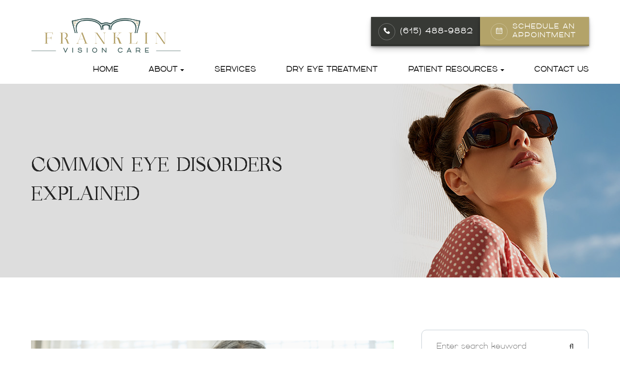

--- FILE ---
content_type: text/html; charset=UTF-8
request_url: https://www.franklinvisioncare.com/common-eye-disorders-explained.html
body_size: 15115
content:
<!DOCTYPE html>
<html lang="en-US"><head><meta charset="utf-8"><meta name="viewport" content="width=device-width, initial-scale=1, maximum-scale=1,user-scalable=0"><link rel="shortcut icon" type="image/x-icon" href="https://s3.amazonaws.com/static.organiclead.com/Site-0f945db5-58a6-4eab-829f-835e6b352a67/temp/favicon_7_.ico"><meta name="google-site-verification" content="lEZYRfHsx4yWaKfBmDpID5XiSPfJj4zKSwsH4-1hsRE"><title>Common Eye Disorders Explained Franklin Vision Care</title><meta name="description" content="Franklin Vision Care provides the highest quality of optometry care services in Franklin, TN and the nearby communities. Call (615) 488-9882 today!"><meta name="keywords" content=""><link href="https://www.franklinvisioncare.com/css/bootstrap.min.css" rel="stylesheet" type="text/css"><link href="https://www.franklinvisioncare.com/css/common-global.css" rel="stylesheet" type="text/css"><link href="https://www.franklinvisioncare.com/css/site-overrides.css?jxl1052594145=jxl1052594145" rel="stylesheet" type="text/css"><link href="https://www.franklinvisioncare.com/css/pages/WebPage-37e9ef5b-4a93-4dd4-9de8-71eca67b03ef.css?jxl1052594145=jxl1052594145" rel="stylesheet" type="text/css"><link href="https://www.franklinvisioncare.com/styles/dependencies.css" rel="stylesheet"><link href="https://www.franklinvisioncare.com/styles/default.css" rel="stylesheet"><link href="https://www.franklinvisioncare.com/styles/site.css" rel="stylesheet"><link href="https://www.franklinvisioncare.com/styles/color_scheme_1.css" rel="stylesheet"><link href="https://www.franklinvisioncare.com/styles/overrides.css" rel="stylesheet"><meta name="robots" content="noindex"><script type="text/javascript">var _userway_config={position:5,size:'small',color:'#3d5d57',account:'sSEkA4Kkqq'};</script><script type="text/javascript" src="https://cdn.userway.org/widget.js"></script></head><body data-webroot="" data-page-id="WebPage-37e9ef5b-4a93-4dd4-9de8-71eca67b03ef" data-page-name="common-eye-disorders-explained" data-siteid="Site-0f945db5-58a6-4eab-829f-835e6b352a67" data-site="Site-0f945db5-58a6-4eab-829f-835e6b352a67" class="default"> <div class="site-content"> <div id="ry-pg-header"> <div id="ry-section-header" class="col-xs-12 hidden-xs hidden-sm module-43 ry-section ry-sticky-menu"><div class="col-xs-12 ry-container"><div class="col-xs-12 ry-content ry-flex"><div class="col-xs-12 col-md-2 col-lg-2 ry-left ry-logo"><img src="https://s3.amazonaws.com/static.organiclead.com/Site-0f945db5-58a6-4eab-829f-835e6b352a67/logoAssets/FVC_Header_Logo_Resize.png" loading="lazy" alt="" class="img-responsive ry-main-logo" data-url="https://www.franklinvisioncare.com/"></div><div class="col-xs-12 col-md-10 col-lg-10 ry-right ry-flex"><div class="col-xs-12 ry-leads"><div class="ry-contact"><li class="ry-el-link"> <span class="contact__overlay"></span> <span class="contact__icon"><span class="icon__wrap"> <i class="fa fa-phone" aria-hidden="true"> <svg version="1.1" class="SVG_Phone" x="0px" y="0px" viewbox="0 0 513.6 513.6" style="enable-background:new 0 0 513.6 513.6;" xml:space="preserve"><g><g><path d="M499.7,377L428,305.3c-25.6-25.6-69.1-15.4-79.4,17.9c-7.7,23-33.3,35.8-56.3,30.7c-51.2-12.8-120.3-79.4-133.1-133.1 c-7.7-23,7.7-48.6,30.7-56.3c33.3-10.2,43.5-53.8,17.9-79.4l-71.7-71.7C115.7-4.5,84.9-4.5,67,13.4L18.4,62.1 c-48.6,51.2,5.1,186.9,125.4,307.2s256,176.6,307.2,125.4l48.6-48.6C517.6,425.6,517.6,394.9,499.7,377z"></path></g></g></svg></i></span> </span> <span class="phone_number"> <a href="tel:615-488-9882">(615) 488-9882</a> </span> </li> <li class="ry-el-link" onclick='window.open("https://schedulewidget.revintake.com/c06be0e9bf8fe907e1ff900b73cad068");return false;'> <span class="contact__overlay"></span> <span class="contact__icon"><span class="icon__wrap"> <i class="fa fa-calendar" aria-hidden="true"> <svg version="1.1" class="SVG_calendar" x="0px" y="0px" viewbox="0 0 512 512" style="enable-background:new 0 0 512 512;" xml:space="preserve"><g><g><path d="M452,40h-24V0h-40v40H124V0H84v40H60C26.9,40,0,66.9,0,100v352c0,33.1,26.9,60,60,60h392c33.1,0,60-26.9,60-60V100 C512,66.9,485.1,40,452,40z M472,452c0,11-9,20-20,20H60c-11,0-20-9-20-20V188h432V452z M472,148H40v-48c0-11,9-20,20-20h24v40h40 V80h264v40h40V80h24c11,0,20,9,20,20V148z"></path></g></g><g><g><rect x="76" y="230" width="40" height="40"></rect></g></g><g><g><rect x="156" y="230" width="40" height="40"></rect></g></g><g><g><rect x="236" y="230" width="40" height="40"></rect></g></g><g><g><rect x="316" y="230" width="40" height="40"></rect></g></g><g><g><rect x="396" y="230" width="40" height="40"></rect></g></g><g><g><rect x="76" y="310" width="40" height="40"></rect></g></g><g><g><rect x="156" y="310" width="40" height="40"></rect></g></g><g><g><rect x="236" y="310" width="40" height="40"></rect></g></g><g><g><rect x="316" y="310" width="40" height="40"></rect></g></g><g><g><rect x="76" y="390" width="40" height="40"></rect></g></g><g><g><rect x="156" y="390" width="40" height="40"></rect></g></g><g><g><rect x="236" y="390" width="40" height="40"></rect></g></g><g><g><rect x="316" y="390" width="40" height="40"></rect></g></g><g><g><rect x="396" y="310" width="40" height="40"></rect></g></g></svg></i> </span> </span> <a href="#" class="btn__appointment"> <span class="call_us">Schedule An Appointment</span> </a>
</li></div></div><div class="ry-menu"><ul class="nav-menu ry-nav"><li class=" " data-active=""><a href="https://www.franklinvisioncare.com/index.html">Home</a></li> <li class="dropdown  " role="presentation">
<a class="dropdown-toggle" data-toggle="dropdown" href="https://www.franklinvisioncare.com/about.html" role="button" aria-haspopup="true" aria-expanded="false">
About<span class="caret"></span></a><ul class="dropdown-menu"><li class=" "><a href="https://www.franklinvisioncare.com/about.html">Our Story</a></li> <li class=" "><a href="https://www.franklinvisioncare.com/meet-our-doctor.html">Meet Our Doctor</a></li> <li class=" "><a href="https://www.franklinvisioncare.com/meet-our-staff.html">Meet the Staff</a></li> <li class=" "><a href="https://www.franklinvisioncare.com/optical-boutique.html">Optical Boutique</a></li> <li class=" "><a href="https://www.franklinvisioncare.com/office-gallery.html">Office Gallery</a></li>
</ul></li> <li class=" " data-active=""><a href="https://www.franklinvisioncare.com/services.html">Services</a></li> <li class=" " data-active=""><a href="https://www.franklinvisioncare.com/new-dry-eye-treatments.html">Dry Eye Treatment</a></li> <li class="dropdown  " role="presentation">
<a class="dropdown-toggle" data-toggle="dropdown" href="#" role="button" aria-haspopup="true" aria-expanded="false">
Patient Resources<span class="caret"></span></a><ul class="dropdown-menu"><li class=" "><a href="https://www.franklinvisioncare.com/parking-instructions.html">Parking Instructions</a></li> <li class=" "><a href="https://www.franklinvisioncare.com/payment-options.html">Payment Options</a></li> <li class=" "><a href="https://www.franklinvisioncare.com/blog.html">Blog</a></li> <li class=" "><a href="https://www.franklinvisioncare.com/reviews.html">Testimonials</a></li> <li class="ry-open-link "><a href="https://schedulewidget.revintake.com/c06be0e9bf8fe907e1ff900b73cad068" target="_blank">Schedule An Appointment </a></li>
</ul></li> <li class=" " data-active=""><a href="https://www.franklinvisioncare.com/contact-us.html">Contact Us</a></li> </ul></div></div></div></div></div><div id="theme2-smHeader" class="col-xs-12 hidden-md hidden-lg "><div class="mobile-container"> <div class="menu-wrap"> <div class="flex-wrap"> <div class="flex-item left-nav"> <div class="mobile-nav"> <button class="hamburger hamburger--collapse" type="button"> <div class="flex-btn"> <span class="hamburger-box"><span class="hamburger-inner"></span></span> </div> </button> </div> <div class="mobile_logo"> <a style="display: block;" href="https://www.franklinvisioncare.com/index.html"> <img src="https://s3.amazonaws.com/static.organiclead.com/Site-0f945db5-58a6-4eab-829f-835e6b352a67/logoAssets/FVC_Header_Logo_Resize.png" class="img-responsive"></a> </div> </div> <div class="flex-item right-nav"> <div class="mobile-button"> <a href="tel:615.488.9882"><i class="fa fa-phone" aria-hidden="true"></i></a> <a href="https://schedulewidget.revintake.com/c06be0e9bf8fe907e1ff900b73cad068" target="_blank"><i class="fa fa-calendar" aria-hidden="true"></i></a> </div> </div> <div class="flex-item mobile_menu"> <nav id="mobile_menu"><ul id="menu_container"></ul></nav></div> </div> </div></div></div> </div> <div id="ry-pg-banner"> <div class="col-xs-12 ry-bnr-wrp ry-el-bg"><div class="col-xs-12 ry-pg-title"><div class="col-xs-12 ry-container"><div><h1>Common Eye Disorders Explained</h1></div></div></div><img src="https://s3.amazonaws.com/static.organiclead.com/Site-0f945db5-58a6-4eab-829f-835e6b352a67/insideBanner_sidebar/InsideBanner_1.jpg" loading="lazy" alt="" class="img-responsive"></div><div class="col-xs-12 ry-bnr-wrp ry-el-bg"><div class="col-xs-12 ry-pg-title"><div class="col-xs-12 ry-container"><div><h1>Common Eye Disorders Explained</h1></div></div></div><img src="https://s3.amazonaws.com/static.organiclead.com/Site-0f945db5-58a6-4eab-829f-835e6b352a67/insideBanner_sidebar/InsideBanner_2.jpg" loading="lazy" alt="" class="img-responsive"></div><div class="col-xs-12 ry-bnr-wrp ry-el-bg"><div class="col-xs-12 ry-pg-title"><div class="col-xs-12 ry-container"><div><h1>Common Eye Disorders Explained</h1></div></div></div><img src="https://s3.amazonaws.com/static.organiclead.com/Site-0f945db5-58a6-4eab-829f-835e6b352a67/insideBanner_sidebar/InsideBanner_3.jpg" loading="lazy" alt="" class="img-responsive"></div><div class="col-xs-12 ry-bnr-wrp ry-el-bg"><div class="col-xs-12 ry-pg-title"><div class="col-xs-12 ry-container"><div><h1>Common Eye Disorders Explained</h1></div></div></div><img src="https://s3.amazonaws.com/static.organiclead.com/Site-0f945db5-58a6-4eab-829f-835e6b352a67/insideBanner_sidebar/InsideBanner_4.jpg" loading="lazy" alt="" class="img-responsive"></div> </div> <div id="ry-pg-content"> <div id="ry-pg-body" class="col-xs-12 ry-section"><div class="col-xs-12 ry-container"><div class="col-xs-12 ry-content ry-flex"><div class="col-xs-12 col-md-8 col-lg-8 ry-left"><div class="col-xs-12 ry-photo"><img src="https://s3.amazonaws.com/static.organiclead.com/Site-1409c63e-f205-4b51-aed7-ef3c9a277552/opto_articles/shutterstock_1715380558.jpg" loading="lazy" alt="Common Eye Disorders Explained" class="img-responsive"></div><div><p></p><p>People will often experience some type of eye disorder during the course of their lives. While the majority of these are minor and don&rsquo;t require treatment, even minor problems can have significant adverse impacts on your vision, and you should seek the guidance of a licensed medical professional.<br><br>We&rsquo;ve compiled some of the most common eye disorders, their causes, and treatments below. This guide is meant to be educational and not all of the disorders listed below require medical attention, but if you are concerned, you should contact your medical provider immediately.</p><h2>Eyestrain</h2><p>Eyestrain is a prevalent eye disorder. Most people have experienced this at one time or another. This optical issue can be caused by placing excessive strain on the eyes. It often occurs when reading, viewing a screen or driving for too long. The eyes may begin to feel tired, or a mild burning sensation can occur. Simple rest is often enough to correct this issue. However, if you continue to feel discomfort for a few days, its time to visit your doctor.<br>&nbsp;</p><h2>Eye Redness</h2><p>Eye redness can often be a minor issue that is caused by the inflammation or irritation of blood vessels near the eye&rsquo;s surface. This can be caused by an irritant, lack of sleep, or allergies. If the redness in your eyes is linked to some type of traumatic injury, you should see a doctor. Typical treatments for this condition are&nbsp;eye drops to help lubricate the eye, resting your eyes, or taking medication to treat your allergies. Eye redness can also be a warning sign for conjunctivitis, pink eye, or sun damage. These conditions should receive medical treatment from a licensed professional.</p><h2>Night Blindness</h2><p>Some people find that they have difficulty navigating in darker areas like movie theaters, dark rooms, or driving at night. Several possibilities could lead to night blindness. Some may have been born with this condition, or it could be the result of a degenerative retina. These issues cannot be resolved by a medical professional. However, night blindness can also be caused by nearsightedness, vitamin A deficiency, cataracts, or keratoconus. All of these issues can be corrected by a doctor.</p><h2>Strabismus (Crossed Eyes)</h2><p>Crossed eyes are not a condition that you can fix by yourself. This issue is seen in the eyes not properly lining up with each other. However, an optometrist may be able to help correct this issue, so it&rsquo;s worth scheduling an appointment.</p></div><div class="col-xs-12 ry-photo"><img src="https://s3.amazonaws.com/static.organiclead.com/Site-1409c63e-f205-4b51-aed7-ef3c9a277552/shutterstock_2557415207.jpg" loading="lazy" alt="Common Eye Disorders Explained" class="img-responsive"></div><div><p></p><h2>Nystagmus (Shaky Eyes)</h2><p>Nystagmus is the constant shaking of the eyes of which the patient has no ability to control it. Medical professionals have several options for treatment at their disposal. Sometimes vision therapy is enough to strengthen the muscles and correct the issue. If this doesn&rsquo;t work, surgery can also correct the problem. Your doctor can discuss your best options with you.</p><h2>Colorblindness</h2><p>Red and green color blindness is the most common form of colorblindness, although other types may affect your ability to see different color combinations. Color blindness is caused because the eyes lack the appropriate &ldquo;cones&rdquo; that help to interpret and differentiate these colors. This makes certain colors appear identical to colorblind individuals. Very severe forms of colorblindness only allow individuals to see shades of gray, but this is very rare.<br><br>While there is no current treatment for the correction of color blindness, special contact lenses or eyeglasses can be prescribed to help.</p><h2>Uveitis</h2><p>This condition is the inflammation of the uvea. There are several potential causes of uveitis that can be very serious, but uveitis is an umbrella phrase that covers all causes that create inflammation of the middle layer of the eye.<br><br>Some of these causes can be compromises of the immune system, like AIDS, rheumatoid arthritis, or ulcerative colitis. If you have light sensitivity, blurred vision, eye pain, and eye redness that lasts more than a few days you should see your eye care professional.<br>&nbsp;</p><h2>Knowing When to Get Help</h2><p>Your eyes are a sensitive and critical organ for your health and small injuries or damage to your eyes can have lasting effects. For this&nbsp;reason, if you sense that something is wrong with your eyes, it&rsquo;s always a good idea to visit your eye care professional. Additionally, make sure to get your regular annual eye exams which can help detect any issues that your eyes may be having and assure that&nbsp;you get the appropriate care more quickly.</p></div></div><div class="col-xs-12 col-md-4 col-lg-4 ry-right"><div id="ry-sidebar" class="col-xs-12 "><div class="col-xs-12 ry-sb-main"><div class="input-group search-bar-widget " id="searchfield" data-url="https://www.franklinvisioncare.com/search-result.html" data-variables="search"> <input type="text" class="form-control" placeholder="Enter search keyword" value=""><span class="input-group-btn"> <button class="btn btn-primary search-btn" type="button"><i class="fa fa-search"></i></button> </span></div></div><div class="col-xs-12 ry-sb-articles"><div class="col-xs-12 "><div class="col-xs-12 "><div class="col-xs-12 ry-sb-title"><div>Helpful Articles</div></div><div class="col-xs-12 "><div id="accordion" class="col-xs-12 ry-link-wrp"><div class="ry-drop-nav ry-link-item" id="visiontherapy"><a href="javascript:;">vision therapy</a></div><div class="ry-drop-nav ry-link-item" id="services"><a href="javascript:;">services</a></div><div class="ry-drop-nav ry-link-item" id="contactlenses"><a href="javascript:;">contact lenses</a></div><div class="ry-drop-nav ry-link-item" id="eyeglasses"><a href="javascript:;">eyeglasses</a></div><div class="ry-drop-nav ry-link-item" id="eyehealth"><a href="javascript:;">eye health</a></div><div class="ry-drop-nav ry-link-item" id="surgicalprocedures"><a href="javascript:;">surgical procedures</a></div><div class="ry-drop-nav ry-link-item" id="products"><a href="javascript:;">products</a></div><div class="ry-drop-nav ry-link-item" id="eyesurgeryco-management"><a href="javascript:;">eye surgery co-management</a></div><div class="ry-drop-nav ry-link-item" id="oculardiseasemanagement"><a href="javascript:;">ocular disease management</a></div><div class="ry-drop-nav ry-link-item" id="technology"><a href="javascript:;">technology</a></div></div><div class="col-xs-12 hidden-xs hidden-sm hidden-md hidden-lg ry-dropdown-list"><div class="ry-dropdown"><li data-tags="eyehealth" data-class="eye health"><a href="https://www.franklinvisioncare.com/best-for-food-health.html">Best Foods for Eye Health</a></li></div><div class="ry-dropdown"><li data-tags="eyeglasses" data-class="eyeglasses"><a href="https://www.franklinvisioncare.com/understanding-computer-vision-syndrome.html">Understanding Computer Vision Syndrome</a></li></div><div class="ry-dropdown"><li data-tags="oculardiseasemanagement" data-class="ocular disease management"><a href="https://www.franklinvisioncare.com/diabetic-related-eye-exams.html">Diabetic Related Eye Exams</a></li></div><div class="ry-dropdown"><li data-tags="visiontherapy" data-class="vision therapy"><a href="https://www.franklinvisioncare.com/vision-therapy.html">Vision Therapy</a></li></div><div class="ry-dropdown"><li data-tags="services" data-class="services"><a href="https://www.franklinvisioncare.com/comprehensive-eye-exam.html">Comprehensive Eye Exam</a></li></div><div class="ry-dropdown"><li data-tags="products" data-class="products"><a href="https://www.franklinvisioncare.com/latisse.html">Latisse Eyedrops</a></li></div><div class="ry-dropdown"><li data-tags="products" data-class="products"><a href="https://www.franklinvisioncare.com/eyepromise.html">EyePromise</a></li></div><div class="ry-dropdown"><li data-tags="contactlenses" data-class="contact lenses"><a href="https://www.franklinvisioncare.com/keratoconus-and-your-treatment-options.html">Keratoconus and Your Treatment Options</a></li></div><div class="ry-dropdown"><li data-tags="visiontherapy" data-class="vision therapy"><a href="https://www.franklinvisioncare.com/sports-vision.html">Sports Vision</a></li></div><div class="ry-dropdown"><li data-tags="oculardiseasemanagement" data-class="ocular disease management"><a href="https://www.franklinvisioncare.com/overview-of-common-ocular-diseases.html">Overview of Common Ocular Diseases</a></li></div><div class="ry-dropdown"><li data-tags="eyehealth" data-class="eye health"><a href="https://www.franklinvisioncare.com/how-exercise-benefits-the-eye.html">How Exercise Benefits the Eye </a></li></div><div class="ry-dropdown"><li data-tags="eyeglasses" data-class="eyeglasses"><a href="https://www.franklinvisioncare.com/considering-your-face-shape-when-choosing-eye-glass-frames.html">Considering Your Face Shape When Choosing Eye Glass Frames</a></li></div><div class="ry-dropdown"><li data-tags="services" data-class="services"><a href="https://www.franklinvisioncare.com/pediatric-eye-exams.html">Pediatric Eye Exams</a></li></div><div class="ry-dropdown"><li data-tags="eyehealth" data-class="eye health"><a href="https://www.franklinvisioncare.com/importance-of-routine-eye-exams.html">Importance of Routine Eye Exams</a></li></div><div class="ry-dropdown"><li data-tags="products" data-class="products"><a href="https://www.franklinvisioncare.com/macuhealth.html">MacuHealth</a></li></div><div class="ry-dropdown"><li data-tags="visiontherapy" data-class="vision therapy"><a href="https://www.franklinvisioncare.com/amblyopia.html">Amblyopia</a></li></div><div class="ry-dropdown"><li data-tags="services,contactlenses" data-class="services"><a href="https://www.franklinvisioncare.com/contact-lens-exam.html">Contact Lens Exam</a></li></div><div class="ry-dropdown"><li data-tags="services,contactlenses" data-class="services"><a href="https://www.franklinvisioncare.com/ortho-k.html">Ortho K</a></li></div><div class="ry-dropdown"><li data-tags="eyehealth" data-class="eye health"><a href="https://www.franklinvisioncare.com/how-your-eyes-change-with-age.html">How Your Eyes Change with Age</a></li></div><div class="ry-dropdown"><li data-tags="contactlenses" data-class="contact lenses"><a href="https://www.franklinvisioncare.com/scleral-lenses.html">Scleral Lenses</a></li></div><div class="ry-dropdown"><li data-tags="products" data-class="products"><a href="https://www.franklinvisioncare.com/ocusoft.html">OCuSOFT</a></li></div><div class="ry-dropdown"><li data-tags="eyehealth" data-class="eye health"><a href="https://www.franklinvisioncare.com/eye-safety-tips.html">Eye Safety Tips </a></li></div><div class="ry-dropdown"><li data-tags="products" data-class="products"><a href="https://www.franklinvisioncare.com/MiSight.html">MiSight</a></li></div><div class="ry-dropdown"><li data-tags="services" data-class="services"><a href="https://www.franklinvisioncare.com/myopia-management.html">Myopia Management</a></li></div><div class="ry-dropdown"><li data-tags="services" data-class="services"><a href="https://www.franklinvisioncare.com/dry-eye-treatment.html">Dry Eye Treatment</a></li></div><div class="ry-dropdown"><li data-tags="eyehealth" data-class="eye health"><a href="https://www.franklinvisioncare.com/seasonal-allergies-and-the-eyes.html">Seasonal Allergies And The Eyes</a></li></div><div class="ry-dropdown"><li data-tags="products" data-class="products"><a href="https://www.franklinvisioncare.com/ilux.html">iLux</a></li></div><div class="ry-dropdown"><li data-tags="eyehealth" data-class="eye health"><a href="https://www.franklinvisioncare.com/common-eye-disorders-explained.html">Common Eye Disorders Explained</a></li></div><div class="ry-dropdown"><li data-tags="services" data-class="services"><a href="https://www.franklinvisioncare.com/glaucoma-testing.html">Glaucoma Testing</a></li></div><div class="ry-dropdown"><li data-tags="services" data-class="services"><a href="https://www.franklinvisioncare.com/cataracts.html">Cataracts</a></li></div><div class="ry-dropdown"><li data-tags="services" data-class="services"><a href="https://www.franklinvisioncare.com/eye-emergencies.html">Eye Emergencies</a></li></div><div class="ry-dropdown"><li data-tags="surgicalprocedures" data-class="surgical procedures"><a href="https://www.franklinvisioncare.com/benefits-of-lasik.html">Benefits of LASIK</a></li></div><div class="ry-dropdown"><li data-tags="surgicalprocedures" data-class="surgical procedures"><a href="https://www.franklinvisioncare.com/implantable-contact-lenses.html">Implantable Contact Lenses</a></li></div><div class="ry-dropdown"><li data-tags="services" data-class="services"><a href="https://www.franklinvisioncare.com/low-vision.html">Low Vision</a></li></div><div class="ry-dropdown"><li data-tags="services" data-class="services"><a href="https://www.franklinvisioncare.com/demodex.html">Demodex</a></li></div><div class="ry-dropdown"><li data-tags="services" data-class="services"><a href="https://www.franklinvisioncare.com/pink-eye.html">Pink Eye</a></li></div><div class="ry-dropdown"><li data-tags="services" data-class="services"><a href="https://www.franklinvisioncare.com/macular-degeneration.html">Macular Degeneration</a></li></div><div class="ry-dropdown"><li data-tags="services" data-class="services"><a href="https://www.franklinvisioncare.com/what-to-expect-during-an-eye-exam.html">What to Expect During an Eye Exam</a></li></div><div class="ry-dropdown"><li data-tags="services" data-class="services"><a href="https://www.franklinvisioncare.com/refraction-test.html">Refraction Test</a></li></div><div class="ry-dropdown"><li data-tags="surgicalprocedures" data-class="surgical procedures"><a href="https://www.franklinvisioncare.com/limbal-relaxing-incisions.html">Limbal Relaxing Incisions</a></li></div><div class="ry-dropdown"><li data-tags="surgicalprocedures" data-class="surgical procedures"><a href="https://www.franklinvisioncare.com/idesign-custom-lasik.html">iDesign Custom Lasik</a></li></div><div class="ry-dropdown"><li data-tags="eyesurgeryco-management,surgicalprocedures" data-class="eye surgery co-management"><a href="https://www.franklinvisioncare.com/am-i-a-candidate-for-lasik.html">Am I a candidate for LASIK?</a></li></div><div class="ry-dropdown"><li data-tags="eyesurgeryco-management,lasikco-management" data-class="eye surgery co-management"><a href="https://www.franklinvisioncare.com/lasik-co-management.html">LASIK Co-Management</a></li></div><div class="ry-dropdown"><li data-tags="surgicalprocedures" data-class="surgical procedures"><a href="https://www.franklinvisioncare.com/lasik-procedure.html">LASIK Procedure</a></li></div><div class="ry-dropdown"><li data-tags="surgicalprocedures" data-class="surgical procedures"><a href="https://www.franklinvisioncare.com/cosmetic-services.html">Cosmetic Services</a></li></div><div class="ry-dropdown"><li data-tags="surgicalprocedures" data-class="surgical procedures"><a href="https://www.franklinvisioncare.com/minor-surgical-procedures.html">Minor Surgical Procedures</a></li></div><div class="ry-dropdown"><li data-tags="eyesurgeryco-management" data-class="eye surgery co-management"><a href="https://www.franklinvisioncare.com/cataract-surgery-co-management.html">Cataract Surgery Co-Management</a></li></div><div class="ry-dropdown"><li data-tags="technology" data-class="technology"><a href="https://www.franklinvisioncare.com/neurolens.html">Neurolens</a></li></div><div class="ry-dropdown"><li data-tags="technology" data-class="technology"><a href="https://www.franklinvisioncare.com/optomap.html">Optomap</a></li></div><div class="ry-dropdown"><li data-tags="products" data-class="products"><a href="https://www.franklinvisioncare.com/atropine-drops.html">Atropine Drops</a></li></div><div class="ry-dropdown"><li data-tags="technology" data-class="technology"><a href="https://www.franklinvisioncare.com/optikam.html">Optikam</a></li></div><div class="ry-dropdown"><li data-tags="services" data-class="services"><a href="https://www.franklinvisioncare.com/senior-care.html">Senior Care</a></li></div><div class="ry-dropdown"><li data-tags="technology" data-class="technology"><a href="https://www.franklinvisioncare.com/optos.html">Optos</a></li></div><div class="ry-dropdown"><li data-tags="surgicalprocedures" data-class="eye surgery co-management"><a href="https://www.franklinvisioncare.com/surgical-co-management.html">Surgical Co-Management</a></li></div><div class="ry-dropdown"><li data-tags="eyeglasses" data-class="eyeglasses"><a href="https://www.franklinvisioncare.com/lens-technology.html">Lens Technology</a></li></div><div class="ry-dropdown"><li data-tags="technology" data-class="technology"><a href="https://www.franklinvisioncare.com/lumenis-optilight-ipl.html">Lumenis Optilight IPL</a></li></div><div class="ry-dropdown"><li data-tags="contactlenses" data-class="contact lenses"><a href="https://www.franklinvisioncare.com/post-surgical-contact-lenses.html">Post-Surgical Contact Lenses</a></li></div><div class="ry-dropdown"><li data-tags="contactlenses" data-class="contact lenses"><a href="https://www.franklinvisioncare.com/specialty-contact-lenses.html">Specialty Contact Lenses</a></li></div><div class="ry-dropdown"><li data-tags="products" data-class="products"><a href="https://www.franklinvisioncare.com/tyrvaya.html">Tyrvaya for Dry Eye Relief</a></li></div><div class="ry-dropdown"><li data-tags="services" data-class="services"><a href="https://www.franklinvisioncare.com/medical-eye-exam.html">Medical Eye Exam</a></li></div><div class="ry-dropdown"><li data-tags="services" data-class="services"><a href="https://www.franklinvisioncare.com/astigmatism.html">Astigmatism</a></li></div><div class="ry-dropdown"><li data-tags="services,contactlenses" data-class="services"><a href="https://www.franklinvisioncare.com/corneal-refractive-therapy.html">Corneal Refractive Therapy</a></li></div><div class="ry-dropdown"><li data-tags="technology" data-class="technology"><a href="https://www.franklinvisioncare.com/tempsure-envi.html">TempSure Envi</a></li></div><div class="ry-dropdown"><li data-tags="technology" data-class="technology"><a href="https://www.franklinvisioncare.com/low-level-light-treatment.html">Low Level Light Treatment</a></li></div><div class="ry-dropdown"><li data-tags="technology" data-class="technology"><a href="https://www.franklinvisioncare.com/optical-coherence-tomography.html">Optical Coherence Tomography</a></li></div><div class="ry-dropdown"><li data-tags="contactlenses" data-class="contact lenses"><a href="https://www.franklinvisioncare.com/types-of-daily-contact-lenses.html">Types of Daily Contact Lenses </a></li></div><div class="ry-dropdown"><li data-tags="technology" data-class="technology"><a href="https://www.franklinvisioncare.com/blephex.html">Blephex</a></li></div><div class="ry-dropdown"><li data-tags="services" data-class="services"><a href="https://www.franklinvisioncare.com/presbyopia.html">Presbyopia</a></li></div><div class="ry-dropdown"><li data-tags="contactlenses" data-class="contact lenses"><a href="https://www.franklinvisioncare.com/colored-contacts.html">Colored Contacts</a></li></div><div class="ry-dropdown"><li data-tags="contactlenses" data-class="contact lenses"><a href="https://www.franklinvisioncare.com/hybrid-contacts.html">Hybrid Contacts</a></li></div><div class="ry-dropdown"><li data-tags="technology" data-class="technology"><a href="https://www.franklinvisioncare.com/visual-field.html">Visual Field</a></li></div><div class="ry-dropdown"><li data-tags="technology" data-class="technology"><a href="https://www.franklinvisioncare.com/tearcare.html">TearCare: Understanding Dry Eye and Its Causes</a></li></div><div class="ry-dropdown"><li data-tags="technology" data-class="technology"><a href="https://www.franklinvisioncare.com/lipiflow.html">Lipiflow</a></li></div><div class="ry-dropdown"><li data-tags="services" data-class="services"><a href="https://www.franklinvisioncare.com/urgent-care.html">Urgent Eye Care</a></li></div><div class="ry-dropdown"><li data-tags="products,technology,eyeglasses" data-class="eyeglasses"><a href="https://www.franklinvisioncare.com/Avulux.html">Avulux</a></li></div><div class="ry-dropdown"><li data-tags="contactlenses	" data-class="contact lenses"><a href="https://www.franklinvisioncare.com/multifocal-contact-lenses.html">Multifocal Contact Lenses</a></li></div><div class="ry-dropdown"><li data-tags="eyesurgeryco-management" data-class="eye surgery co-management"><a href="https://www.franklinvisioncare.com/cle.html">CLE</a></li></div><div class="ry-dropdown"><li data-tags="products" data-class="products"><a href="https://www.franklinvisioncare.com/ocular-aesthetics.html">Ocular Aesthetics</a></li></div><div class="ry-dropdown"><li data-tags="eyehealth" data-class="eye health"><a href="https://www.franklinvisioncare.com/eyelid-hygiene.html">Eyelid Hygiene</a></li></div><div class="ry-dropdown"><li data-tags="visiontherapy" data-class="vision therapy"><a href="https://www.franklinvisioncare.com/post-concussion-syndrome.html">Post-Concussion Syndrome</a></li></div><div class="ry-dropdown"><li data-tags="technology" data-class="technology"><a href="https://www.franklinvisioncare.com/retinal-imaging-testing.html">Retinal Imaging Testing</a></li></div><div class="ry-dropdown"><li data-tags="services" data-class="services"><a href="https://www.franklinvisioncare.com/post-ops-care.html">Post Ops Care</a></li></div><div class="ry-dropdown"><li data-tags="technology" data-class="technology"><a href="https://www.franklinvisioncare.com/mibo-thermoflo.html">MiBo Thermoflo</a></li></div><div class="ry-dropdown"><li data-tags="visiontherapy" data-class="vision therapy"><a href="https://www.franklinvisioncare.com/vision-therapy-conditions.html">Vision Therapy: Conditions</a></li></div><div class="ry-dropdown"><li data-tags="technology" data-class="technology"><a href="https://www.franklinvisioncare.com/dry-eye-advanced-diagnostic-testing.html">Dry Eye Advanced Diagnostic Testing</a></li></div><div class="ry-dropdown"><li data-tags="visiontherapy" data-class="vision therapy"><a href="https://www.franklinvisioncare.com/strabismus.html">Strabismus</a></li></div><div class="ry-dropdown"><li data-tags="technology" data-class="technology"><a href="https://www.franklinvisioncare.com/tonometer.html">Tonometer</a></li></div><div class="ry-dropdown"><li data-tags="eyeglasses" data-class="eyeglasses"><a href="https://www.franklinvisioncare.com/enchroma-lens-technology.html">EnChroma Lens Technology</a></li></div><div class="ry-dropdown"><li data-tags="general" data-class="services"><a href="https://www.franklinvisioncare.com/glaucoma-treatment.html">Glaucoma Treatment</a></li></div><div class="ry-dropdown"><li data-tags="surgicalprocedures" data-class="surgical procedures"><a href="https://www.franklinvisioncare.com/understanding-prk.html">Understanding PRK</a></li></div><div class="ry-dropdown"><li data-tags="surgicalprocedures" data-class="surgical procedures"><a href="https://www.franklinvisioncare.com/which-patients-are-good-candidates-for-premium-iol.html">Which Patients are Good Candidates for Premium IOL</a></li></div><div class="ry-dropdown"><li data-tags="surgicalprocedures" data-class="surgical procedures"><a href="https://www.franklinvisioncare.com/can-diet-reverse-diabetic-retinopathy.html">Can Diet Reverse Diabetic Retinopathy</a></li></div><div class="ry-dropdown"><li data-tags="surgicalprocedures" data-class="surgical procedures"><a href="https://www.franklinvisioncare.com/eye-disease-treatment.html">Eye Disease Treatment</a></li></div><div class="ry-dropdown"><li data-tags="surgicalprocedures" data-class="surgical procedures"><a href="https://www.franklinvisioncare.com/why-should-you-consider-eyelid-rejuvenation.html">Why Should You Consider Eyelid Rejuvenation</a></li></div><div class="ry-dropdown"><li data-tags="surgicalprocedures" data-class="surgical procedures"><a href="https://www.franklinvisioncare.com/lasik-surgery.html">LASIK Surgery</a></li></div><div class="ry-dropdown"><li data-tags="surgicalprocedures" data-class="surgical procedures"><a href="https://www.franklinvisioncare.com/overview-of-visian-icl.html">Overview of Visian ICL</a></li></div></div></div></div></div></div><div class="col-xs-12 ry-sb-cta"><div class="col-xs-12 ry-cta-wrp ry-el-bg ry-el-link"><div class="col-xs-12 ry-cta"><div class="col-xs-12 ry-cta-contain"><img src="https://s3.amazonaws.com/static.organiclead.com/Site-0f945db5-58a6-4eab-829f-835e6b352a67/insideBanner_sidebar/Sidebar_AllEyecareServices.jpg" loading="lazy" alt="" class="img-responsive"><div><p>All Eye<br>Care Services</p><a data-cke-saved-href="https://www.franklinvisioncare.com/services.html" href="https://www.franklinvisioncare.com/services.html" data-toggle-value="" data-toggle-default-visible="false" data-toggle-show-animation="" data-toggle-hide-animation="" data-toggle-show-animation-options="{}" data-toggle-hide-animation-options="{}" id="" class="ry-btn ry-btn-primary" target="_self">Learn More</a></div></div></div></div><div class="col-xs-12 ry-cta-wrp ry-el-bg ry-el-link"><div class="col-xs-12 ry-cta"><div class="col-xs-12 ry-cta-contain"><img src="https://s3.amazonaws.com/static.organiclead.com/Site-0f945db5-58a6-4eab-829f-835e6b352a67/insideBanner_sidebar/Sidebar_KeepInTouch.jpg" loading="lazy" alt="" class="img-responsive"><div><p>Keep<br>In Touch</p><a data-cke-saved-href="https://www.franklinvisioncare.com/contact-us.html" href="https://www.franklinvisioncare.com/contact-us.html" data-toggle-value="" data-toggle-default-visible="false" data-toggle-show-animation="" data-toggle-hide-animation="" data-toggle-show-animation-options="{}" data-toggle-hide-animation-options="{}" id="" class="ry-btn ry-btn-primary" target="_self">Contact Us</a></div></div></div></div></div></div></div></div></div></div> </div> <div id="ry-pg-footer"> <div class="col-xs-12 col-sm-12 module-44"><div class="col-xs-12 ry-footer-top"><div class="col-xs-12 ry-container"><img src="https://s3.amazonaws.com/static.organiclead.com/Site-0f945db5-58a6-4eab-829f-835e6b352a67/logoAssets/FVC_Logo_Secondary_Wht.png" loading="lazy" alt="" class="img-responsive ry-footer-logo" data-url="https://www.franklinvisioncare.com/index-home.html" data-target="_top"><div class="col-xs-12 col-sm-12 ry-flex"><div class="col-xs-12 col-sm-12 col-md-12 col-lg-12 ry-each contact-info"><div><h2>Contact Info</h2></div><div class="col-xs-12 col-sm-12 col-md-12 col-lg-12 website-info"><div class="address"><a data-cke-saved-href="https://www.google.com/maps/search/141+1st+Ave+N+Franklin,++TN+37064" href="https://www.google.com/maps/place/141+1st+Ave+N,+Franklin,+TN+37064,+USA/@35.9272434,-86.8691535,17z/data=!3m1!4b1!4m5!3m4!1s0x88647e5733f02241:0x9bad89c7eca9d5e2!8m2!3d35.9272391!4d-86.8669648" data-toggle-value="" data-toggle-default-visible="false" data-toggle-show-animation="" data-toggle-hide-animation="" data-toggle-show-animation-options="{}" data-toggle-hide-animation-options="{}" id="" class="" target="_blank"><span class="span-1">141 1st Ave N<br>Franklin, TN 37064</span></a></div><div class="phone">Phone: <a data-cke-saved-href="tel:615.488.9882" href="tel:615.488.9882" data-toggle-value="" data-toggle-default-visible="false" data-toggle-show-animation="" data-toggle-hide-animation="" data-toggle-show-animation-options="{}" data-toggle-hide-animation-options="{}" id="" class="" target="_self">(615) 488-9882</a></div><div class="phone">Fax: (615) 488-9841</div><div class="col-xs-12 social-container"><div><h2>Follow Us On</h2></div><div class="col-xs-12 social-wrapper"><ul class="social-icons col-xs-12 "><div class="social-inner-wrap"> <li data-href="https://www.facebook.com/p/Franklin-Vision-Care-100085624035985/"><a href="https://www.facebook.com/p/Franklin-Vision-Care-100085624035985/" class="fa fa-facebook" target="_blank"></a></li> <li data-href="https://www.google.com/maps/place/141+1st+Ave+N,+Franklin,+TN+37064,+USA/@35.9272391,-86.8669648,17z/data=!3m1!4b1!4m5!3m4!1s0x88647e5733f02241:0x9bad89c7eca9d5e2!8m2!3d35.9272391!4d-86.8669648"><a href="https://www.google.com/maps/place/141+1st+Ave+N,+Franklin,+TN+37064,+USA/@35.9272391,-86.8669648,17z/data=!3m1!4b1!4m5!3m4!1s0x88647e5733f02241:0x9bad89c7eca9d5e2!8m2!3d35.9272391!4d-86.8669648" class="fa fa-google-plus" target="_blank"></a></li> <li data-href="https://www.instagram.com/franklin_vision_care/"><a href="https://www.instagram.com/franklin_vision_care/" class="fa fa-instagram" target="_blank"></a></li> </div></ul></div></div></div></div><div class="col-xs-12 col-sm-12 col-md-12 col-lg-12 ry-each operation-hours"><div><h2>Hours of Operation</h2></div><div class="col-xs-12 office-hours"><div><ul><li><span class="span-2">Monday</span> <span class="span-3">8:00 AM - 3:00 PM</span></li><li><span class="span-2">Tuesday</span><span class="span-3"> 10:00 AM - 5:00 PM</span></li><li><span class="span-2">Wednesday</span> <span class="span-3">8:00 AM - 5:00 PM</span></li><li><span class="span-2">Thursday</span><span class="span-3"> 8:00 AM - 5:00 PM</span></li><li><span class="span-2">Friday</span> <span class="span-3">8:00 AM - 5:00 PM</span></li><li><span class="span-2">Saturday</span> <span class="span-3">Closed</span></li><li><span class="span-2">Sunday</span> <span class="span-3">Closed</span></li></ul></div></div></div></div></div></div><div class="col-xs-12 ry-footer-copyright"><div class="col-xs-12 ry-container"><div class="col-xs-12 col-sm-12 col-md-6 col-lg-6 ry-left"><div class="theme_special_text_color"><p><span class="span-2">&copy; 2025 Franklin Vision Care. All rights Reserved. </span><a data-cke-saved-href="https://www.franklinvisioncare.com/accessibility-statement.html" href="https://www.franklinvisioncare.com/accessibility-statement.html" data-toggle-value="" data-toggle-default-visible="false" data-toggle-show-animation="" data-toggle-hide-animation="" data-toggle-show-animation-options="{}" data-toggle-hide-animation-options="{}" id="" class="" target="_self">Accessibility Statement</a> - <a data-cke-saved-href="#" href="https://www.franklinvisioncare.com/privacy-policy.html" data-toggle-value="" data-toggle-default-visible="false" data-toggle-show-animation="" data-toggle-hide-animation="" data-toggle-show-animation-options="{}" data-toggle-hide-animation-options="{}" id="" class="" target="_self">Privacy Policy</a> - <a data-cke-saved-href="https://www.franklinvisioncare.com/sitemap.html" href="https://www.franklinvisioncare.com/sitemap.html" data-toggle-value="" data-toggle-default-visible="false" data-toggle-show-animation="" data-toggle-hide-animation="" data-toggle-show-animation-options="{}" data-toggle-hide-animation-options="{}" id="" class="" target="_self">Sitemap</a></p></div></div><div class="col-xs-12 col-sm-12 col-md-6 col-lg-6 ry-right"><div class="col-xs-12 nopadding powered"><div><p>Powered by:</p></div><img src="https://s3.amazonaws.com/static.organiclead.com/Site-0f945db5-58a6-4eab-829f-835e6b352a67/logoAssets/roya_logo.png" loading="lazy" title="Roya" alt="" class="img-responsive" data-url="http://www.roya.com/?utm_source=franklinvisioncare.com&amp;utm_campaign=poweredby" data-target="_blank"></div></div></div></div></div> </div> </div> <div class="modal fade ry-modal" id="aptReqModal" tabindex="-1" role="dialog" aria-labelledby="myModalLabel" aria-hidden="true"> <div class="modal-dialog"> <div class="modal-content"> <div class="modal-header"> <button type="button" class="close" data-dismiss="modal" aria-hidden="true">&times;</button> <h4 class="modal-title" id="myModalLabel">Appointment Request</h4> </div> <div class="modal-body"> <div id="aptModal" class="col-xs-12 ry-modal ry-form"><div class="col-xs-12 ry-content hidden"><div class="ry-text"><p>Please use the form below to request an appointment. Our team will connect with you shortly to confirm your appointment. Thank you!</p></div></div> <form id="form-68d311552798a" class="cmsForm " data-hide-after-submit="" data-meta="[base64]" data-signature="471fc7fb6355d69c73df5d1d45a8c9d3730358dab6aa3a3d6bf0b7b116501f63"> <div class="fieldset"><div class="col-xs-12 col-lg-6 field-md"><div class="form-group required" data-type="text" data-required="true"> <input name="First_Name" value="" id="First_Name" type="text" placeholder="First Name" class="form-control"></div></div><div class="col-xs-12 col-lg-6 field-md"><div class="form-group required" data-type="text" data-required="true"> <input name="Last_Name" value="" id="Last_Name" type="text" placeholder="Last Name" class="form-control"></div></div><div class="col-xs-12 col-lg-6 field-md"><div class="form-group required" data-type="text" data-required="true"> <select name="patient_new" id="patient_new" class="form-control" title=""><option value="newPatient">New Patient</option><option value="currentPatient">Current Patient</option></select></div></div><div class="col-xs-12 col-lg-6 field-md"><div class="form-group required" data-validation="^(([0-9]{1})*[- .(]*([0-9]{3})[- .)]*[0-9]{3}[- .]*[0-9]{4})+$" data-errormsg="Invalid Phone Number" data-type="text" data-required="true"> <input name="Phone_Number" value="" id="Phone_Number" type="text" placeholder="Phone Number" class="form-control"></div></div><div class="col-xs-12 col-lg-12 field-lg"><div class="form-group required" data-validation="^[a-zA-Z0-9._%-]+@[a-zA-Z0-9.-]+\.[a-zA-Z]{2,4}$" data-errormsg="Invalid Email Address" data-type="text" data-required="true"> <input name="Email" value="" id="Email" type="text" placeholder="Email" class="form-control"></div></div><div class="col-xs-12 field-lg"><div class="form-group " data-type="text" data-required="true"> <textarea name="Message" id="Message" placeholder="Message" class="form-control"></textarea></div></div><div class="col-xs-12 field-lg"><div class="form-group" data-type="submit"> <input type="submit" class="ry-btn ry-btn-primary" value="Submit"></div></div></div><div class="container-fluid" style="padding: 0;"> <div class="alert alert-success hidden">Thank you. We will connect with you shortly.</div> <div class="alert alert-danger alert-missing-fields hidden">You are missing required fields.</div> <div class="alert alert-danger alert-custom-errors hidden">Dynamic Error Description</div> <div class="alert alert-danger alert-processing-error hidden">There was an error processing this form.</div></div> </form></div><div class="clearfix "></div> </div> <div class="modal-footer"> </div> </div> </div></div> <div class="modal fade ry-modal" id="repModal" tabindex="-1" role="dialog" aria-labelledby="myModalLabel" aria-hidden="true"> <div class="modal-dialog"> <div class="modal-content"> <div class="modal-header"> <button type="button" class="close" data-dismiss="modal" aria-hidden="true">&times;</button> </div> <div class="modal-body"> <div class="col-xs-12 modal-show"><div class="col-xs-12 modal-content-box"><div class="heading"><h2 style="text-align: center;">Thank You!</h2></div><div class="clearfix "></div><div class="published-copy text"><p style="text-align: center;">We've copied your review, after you click 'Publish' please paste your review by selecting 'ctrl' + 'v' into the review comments section.</p><div style="text-align: center;"><a data-cke-saved-href="javascript:;" href="javascript:;" data-toggle-value="" data-toggle-default-visible="false" data-toggle-show-animation="" data-toggle-hide-animation="" data-toggle-show-animation-options="{}" data-toggle-hide-animation-options="{}" id="" class="btn btn-primary ry-btn ry-btn-primary" target="_blank">Publish to <span class="span-2">Social</span></a></div></div><div class="clearfix "></div></div></div> </div> <div class="modal-footer"> </div> </div> </div></div> <div class="modal fade" id="leadModal" tabindex="-1" role="dialog" aria-labelledby="basicModal" aria-hidden="true"> <div class="modal-dialog"> <div class="modal-content"> <div class="modal-body"><div class="col-xs-12 modal-body"><img src="https://s3.amazonaws.com/static.organiclead.com/Site-0f945db5-58a6-4eab-829f-835e6b352a67/Canva_Design.png" loading="lazy" alt="" class="img-responsive"></div></div> <div class="modal-footer"> <button type="button" class="btn btn-default" data-dismiss="modal">Close</button> </div> </div> </div></div> <div style="display:none;"> admin none 8:00 AM - 3:00 PM 10:00 AM - 5:00 PM 8:00 AM - 5:00 PM 8:00 AM - 5:00 PM 8:00 AM - 5:00 PM Closed Closed optometrist # # # </div> <input class="root" type="hidden" value="https://www.franklinvisioncare.com/"><script>var siteRoot="https://www.franklinvisioncare.com/";var siteExtension=".html";</script><script type="text/javascript" src="https://www.franklinvisioncare.com/js/common.js?jxl1052594145=jxl1052594145"></script><!--[if lt IE 9]>
                <script src="https://www.franklinvisioncare.com/js/html5shiv.min.js"></script>
                <script src="https://www.franklinvisioncare.com/js/respond.min.js"></script>
            <![endif]--><script src="https://www.franklinvisioncare.com/js/search-bar.js?jxl1052594145=jxl1052594145"></script><script async src="https://www.googletagmanager.com/gtag/js"></script><script>window.dataLayer=window.dataLayer||[];function gtag(){dataLayer.push(arguments);}
gtag('js',new Date());gtag('config','G-68QVRGZGBZ');ga('create',' UA-244070984-11','auto',{'name':'35d74aac6dfc1cac02f93ab38bf3c73a'});ga('35d74aac6dfc1cac02f93ab38bf3c73a.require','eventTracker');ga('35d74aac6dfc1cac02f93ab38bf3c73a.require','outboundLinkTracker');ga('35d74aac6dfc1cac02f93ab38bf3c73a.send','pageview');</script><script>(function(i,s,o,g,r,a,m){i['GoogleAnalyticsObject']=r;i[r]=i[r]||function(){(i[r].q=i[r].q||[]).push(arguments)},i[r].l=1*new Date();a=s.createElement(o),m=s.getElementsByTagName(o)[0];a.async=1;a.src=g;m.parentNode.insertBefore(a,m)})
(window,document,'script','//www.google-analytics.com/analytics.js','ga');gtag('config','G-68QVRGZGBZ');ga('create',' UA-244070984-11','auto',{'name':'35d74aac6dfc1cac02f93ab38bf3c73a'});ga('35d74aac6dfc1cac02f93ab38bf3c73a.require','eventTracker');ga('35d74aac6dfc1cac02f93ab38bf3c73a.require','outboundLinkTracker');ga('35d74aac6dfc1cac02f93ab38bf3c73a.send','pageview');</script><script src="https://www.franklinvisioncare.com/scripts/dependencies.js" defer></script><script src="https://maps.googleapis.com/maps/api/js?key=AIzaSyAhaHnrS-5CkYV1JHndIjf4QCmHB-4eQW4" defer></script><script src="https://www.franklinvisioncare.com/scripts/main.js" defer></script><script src="https://www.franklinvisioncare.com/scripts/menu.js" defer></script><script>var recaptchaCallback=function(){$(".recaptcha").each(function(){var el=$(this);grecaptcha.render($(el).attr("id"),{"sitekey":'6LfkFosiAAAAALO_Ir0iMfYhvlmYEk10s2GrzPzB',"size":"invisible","badge":"bottomleft","callback":function(token){$(el).closest("form").submit();grecaptcha.reset();}});});};</script><script src="https://www.google.com/recaptcha/api.js?onload=recaptchaCallback&amp;render=explicit" async defer></script><script>$(function(){themeLayout.init("https://www.franklinvisioncare.com/",JSON.parse(atob("[base64]")));});</script><script type="text/javascript">(function(){var AMP_KEY="iSVdCheW5YoeoDoOPnn236fvcTbN5yS";window._AMP_CONF=window._AMP_CONF||{};window._AMP_CONF.key=AMP_KEY;var s1=document.createElement("script"),s0=document.getElementsByTagName("script")[0];s1.async=true;s1.src='https://embed.simplifeye.co/iSVdCheW5YoeoDoOPnn236fvcTbN5yS/embed';s1.charset='UTF-8';s1.setAttribute('crossorigin','*');s0.parentNode.insertBefore(s1,s0);})();</script><div class="modal fade login" id="loginModal"> <div class="modal-dialog animated"> <div class="modal-content"> <div class="modal-header"> <button type="button" class="close" data-dismiss="modal" aria-hidden="true">&times;</button> <h4 class="modal-title">Login</h4> </div> <div class="modal-body"> <div class="box"> <div class="content"> <div class="error"></div> <div class="form loginBox"> <form method="post" action="/login" accept-charset="UTF-8"> <input type="hidden" name="login_filter_action" value="login"><input id="_login_email" class="form-control" type="text" placeholder="Email" name="email"><input id="_login_password" class="form-control" type="password" placeholder="Password" name="password"><input class="btn btn-default btn-login" type="submit" value="Login"><br><a href="#" class="forgotPasswordLink">Forgot Password?</a> <br><h3>OR</h3> <div class="social-btns"> <a href="https://admin.roya.com/front-site/hybrid-login/?site=Site-0f945db5-58a6-4eab-829f-835e6b352a67&amp;service=Facebook&amp;ts=1769513134&amp;ref=https%3A%2F%2Fwww.franklinvisioncare.com%2Fcommon-eye-disorders-explained.html&amp;token=474981bab79576c8e85ed013ad4d4f1e1110ffdcbdf6c70ab9416ffb77c86ad6" class="btn btn-lg col-xs-12 btn-social btn-facebook v-margin-5"><span class="fa fa-facebook"></span> Sign in with Facebook</a><a href="https://admin.roya.com/front-site/hybrid-login?site=Site-0f945db5-58a6-4eab-829f-835e6b352a67&amp;service=Google&amp;ts=1769513134&amp;ref=https%3A%2F%2Fwww.franklinvisioncare.com%2Fcommon-eye-disorders-explained.html&amp;token=5e47f89d0ebbead0b7cc3e1ca7618ded9497993cb6efb709f4d65f1433e5b6e3" class="btn btn-lg col-xs-12 btn-social btn-google v-margin-5"><span class="fa fa-google"></span> Sign in with Google</a> </div> </form> <form method="post" action="/forgotPassword" accept-charset="UTF-8" class="forgotPasswordForm"> <input type="hidden" name="login_filter_action" value="forgot"><br><div class="resetPassworderror"></div> <br><input id="_forgotPassword_email" class="form-control" type="text" placeholder="Email" name="email"><input class="btn btn-default btn-resetPassword" type="submit" value="Send new password"></form> </div> <div class="form registerBox"> <form method="post" action="/register" accept-charset="UTF-8"> <input type="hidden" name="login_filter_action" value="register"><input id="_register_email" class="form-control" type="text" placeholder="Email" name="email"><input id="_register_firstname" class="form-control" type="text" placeholder="First Name" name="firstName"><input id="_register_lastname" class="form-control" type="text" placeholder="Last Name" name="lastName"><input id="_register_phone" class="form-control" type="text" placeholder="Phone" name="phone"><input id="_register_password" class="form-control" type="password" placeholder="Password" name="password"><input id="_register_password_confirmation" class="form-control" type="password" placeholder="Repeat Password" name="password_confirmation"><input class="btn btn-default btn-register" type="submit" value="Create account"></form> </div> </div> </div> </div> <div class="modal-footer"> <div class="forgot login-footer"> <span>Looking to <a class="loginWidgetViewRegisterFormBtn" href="#">create an account</a> ?</span> </div> <div class="forgot register-footer"> <span>Already have an account?</span> <a class="loginWidgetViewLoginFormBtn" href="#">Login</a> </div> </div> </div> </div></div> <div class="modal fade saveSearch" id="saveSearchModal"> <div class="modal-dialog animated"> <div class="modal-content"> <div class="modal-header"> <button type="button" class="close" data-dismiss="modal" aria-hidden="true">&times;</button> <h4 class="modal-title">Save Search</h4> </div> <div class="modal-body"> <div class="box"> <div class="content"> <div class="saved_search_error"></div> <div class="form saveSearchBox"> <form method="post" action="/saveSearch" accept-charset="UTF-8"> <input id="_saved_search_name" class="form-control" type="text" placeholder="Name your search" name="saved_search_name"><br><input class="btn btn-primary btn-save-search" type="submit" value="Save"></form> </div> </div> </div> </div> </div> </div></div> <div class="modal fade savedSearch" id="savedSearchListModal"> <div class="modal-dialog animated"> <div class="modal-content"> <div class="modal-header"> <button type="button" class="close" data-dismiss="modal" aria-hidden="true">&times;</button> <h4 class="modal-title">Saved Searches</h4> </div> <div class="modal-body"> <div class="box"> <div class="content"> <div class="saved_search_error"></div> <div class="savedSearchList"> <ul class="savedSearches list-group"></ul></div> </div> </div> </div> </div> </div></div> <script>window.canvasConfirm=(title,message,buttons,footerMessage)=>{const modal=$('#globalConfirmModal');modal.find('.modal-title').html(title);modal.find('.modal-body').html(message);const footer=modal.find('.modal-footer');footer.html('');buttons.forEach(btnData=>{const btn=$('<button/>');btn.html(btnData['text']||'Confirm');btn.attr('class',btnData['className']||'');const defaultFn=()=>{console.log('no callback configured');};const cb=btnData['callback']||defaultFn;btn.on('click',(event)=>{cb(event,modal)});footer.append(btn);});footer.append(footerMessage);modal.modal('show');};</script><div class="modal fade confirm-modal" id="globalConfirmModal"> <div class="modal-dialog" role="document"> <div class="modal-content"> <div class="modal-header"> <button type="button" class="close" data-dismiss="modal" aria-label="Close"><span aria-hidden="true">&times;</span></button> <h4 class="modal-title">Modal title</h4> </div> <div class="modal-body"> <p>One fine body&hellip;</p> </div> <div class="modal-footer"> <button type="button" class="btn btn-default" data-dismiss="modal">Close</button> <button type="button" class="btn btn-primary">Save changes</button> </div> </div> </div></div> <div class="modal fade updateProfile" id="updateProfileModal"> <div class="modal-dialog animated"> <div class="modal-content"> <div class="modal-header"> <button type="button" class="close" data-dismiss="modal" aria-hidden="true">&times;</button> <h4 class="modal-title">Update Profile</h4> </div> <div class="modal-body"> <div class="updateProfileerror"></div> <div class="form updateProfileBox"> <form method="post" action="/updateProfile" accept-charset="UTF-8" class="form-horizontal"> <input type="hidden" name="login_filter_action" value="update-profile"><input type="hidden" name="_id" value=""><div class="form-group"> <label for="_updateProfile_email" class="col-sm-3 control-label">Email</label> <div class="col-sm-9"> <input id="_updateProfile_email" class="form-control" type="text" placeholder="" name="email" value=""></div> </div> <div class="form-group"> <label for="_updateProfile_firstname" class="col-sm-3 control-label">Name</label> <div class="col-sm-9"> <input id="_updateProfile_firstname" class="form-control" type="text" placeholder="" name="name" value=""></div> </div> <div class="form-group"> <label for="_updateProfile_password" class="col-sm-3 control-label">Password</label> <div class="col-sm-9"> <input id="_updateProfile_password" class="form-control" type="password" placeholder="leave empty to remain unchanged" name="password"></div> </div> <div class="form-group"> <label for="_updateProfile_password_confirmation" class="col-sm-3 control-label">Confirm Password</label> <div class="col-sm-9"> <input id="_updateProfile_password_confirmation" class="form-control" type="password" placeholder="leave empty to remain unchanged" name="password_confirmation"></div> </div> <div class="form-group"> <div class="col-sm-offset-2 col-sm-10"> <input class="btn btn-primary btn-update-profile pull-right" type="submit" value="Update Your Profile"></div> </div> </form> </div> </div> <div class="modal-footer" style="border-top:none;"> </div> </div> </div></div></body></html>


--- FILE ---
content_type: text/css;charset=UTF-8
request_url: https://www.franklinvisioncare.com/styles/default.css
body_size: 8265
content:
/*----------------------------------
THEME NAME: BASE SITE OPTO THEME 2
----------------------------------*/
/* ------- START DEFAULT.CSS ------- */
/* DEFAULT v2.0 */
html, body, div, span, applet, object, iframe,
h1, h2, h3, h4, h5, h6, p, blockquote, pre,
a, abbr, acronym, address, big, cite, code,
del, dfn, em, img, ins, kbd, q, s, samp,
small, strike, strong, sub, sup, tt, var,
b, u, i, center,
dl, dt, dd, ol, ul, li,
fieldset, form, label, legend,
table, caption, tbody, tfoot, thead, tr, th, td,
article, aside, canvas, details, embed,
figure, figcaption, footer, header, hgroup,
menu, nav, output, ruby, section, summary,
time, mark, audio, video {
  margin: 0;
  padding: 0;
  border: 0;
  font-size: 100%;
  font: inherit;
  vertical-align: baseline; }

/* HTML5 display-role reset for older browsers */
article, aside, details, figcaption, figure,
footer, header, hgroup, menu, nav, section {
  display: block; }

body {
  line-height: 1; }

ol, ul {
  list-style: none; }
  ol:before, ol:after, ul:before, ul:after {
    display: none; }

blockquote, q {
  quotes: none; }

blockquote:before, blockquote:after,
q:before, q:after {
  content: '';
  content: none; }

table {
  border-collapse: collapse;
  border-spacing: 0; }

.ry-flex, .ry-social .social-inner-wrap, .ry-social .social-inner-wrap li, .ry-social .social-inner-wrap li a, .ry-open-hrs li, .ry-indicator, .ry-slider-nav, .ry-slider-nav .button-prev, .ry-slider-nav .button-next, .ry-table .ry-row, .ry-menu .ry-nav li .dropdown-toggle, .ry-icon, .mobile-container .flex-wrap, .mobile-container .flex-wrap .flex-item.left-nav, .mobile-container .flex-wrap .flex-item.right-nav, .mobile-container .flex-wrap .flex-item.right-nav .mobile-button, #ry-sidebar #searchfield button, #ry-sidebar .ry-link-wrp .ry-link-item, #ry-sidebar .social-wrap, #ry-sidebar #accordion .ry-link-item ul a {
  display: -webkit-box;
  display: -ms-flexbox;
  display: flex;
  -webkit-box-pack: justify;
      -ms-flex-pack: justify;
          justify-content: space-between; }

body, .ry-form input[type="text"], .ry-form select, .ry-form textarea, .ry-btn {
  font-family: 'Montserrat', sans-serif; }

/************  GLOBAL DEFAULTS  **************/
body {
  color: #403f40;
  overflow: auto !important;
  font-size: calc(14px + 2 * ((100vw - 320px) / 1280)); }
  @media screen and (max-width: 320px) {
    body {
      font-size: 14px; } }
  @media screen and (min-width: 1600px) {
    body {
      font-size: 16px; } }
  body.default h1 {
    font-weight: 700;
    text-transform: capitalize;
    text-align: left;
    font-size: calc(30px + 20 * ((100vw - 500px) / 940));
    line-height: 60px; }
    @media screen and (max-width: 500px) {
      body.default h1 {
        font-size: 30px; } }
    @media screen and (min-width: 1440px) {
      body.default h1 {
        font-size: 50px; } }
    @media (max-width: 767px) {
      body.default h1 {
        text-align: center;
        line-height: 45px; } }
  body.default h2 {
    font-weight: 700;
    text-transform: initial;
    text-align: left;
    line-height: 1;
    font-size: calc(30px + 20 * ((100vw - 500px) / 940)); }
    @media screen and (max-width: 500px) {
      body.default h2 {
        font-size: 30px; } }
    @media screen and (min-width: 1440px) {
      body.default h2 {
        font-size: 50px; } }
    @media (max-width: 767px) {
      body.default h2 {
        text-align: center;
        line-height: 45px; } }
  body.default h3 {
    font-weight: 700;
    text-transform: capitalize;
    text-align: left;
    line-height: 35px;
    font-size: calc(25px + 20 * ((100vw - 500px) / 940)); }
    @media screen and (max-width: 500px) {
      body.default h3 {
        font-size: 25px; } }
    @media screen and (min-width: 1440px) {
      body.default h3 {
        font-size: 45px; } }
    @media (max-width: 1440px) {
      body.default h3 {
        line-height: 50px; } }
    @media (max-width: 767px) {
      body.default h3 {
        text-align: center;
        line-height: 30px; } }
  body.default h4 {
    font-weight: 700;
    text-transform: capitalize;
    text-align: left;
    line-height: 35px;
    font-size: calc(20px + 20 * ((100vw - 500px) / 940)); }
    @media screen and (max-width: 500px) {
      body.default h4 {
        font-size: 20px; } }
    @media screen and (min-width: 1440px) {
      body.default h4 {
        font-size: 40px; } }
    @media (max-width: 767px) {
      body.default h4 {
        text-align: center;
        line-height: 30px; } }
  body.default h5 {
    font-weight: 700;
    text-transform: capitalize;
    text-align: left;
    line-height: 35px;
    font-size: calc(18px + 17 * ((100vw - 500px) / 940)); }
    @media screen and (max-width: 500px) {
      body.default h5 {
        font-size: 18px; } }
    @media screen and (min-width: 1440px) {
      body.default h5 {
        font-size: 35px; } }
    @media (max-width: 767px) {
      body.default h5 {
        text-align: center;
        line-height: 30px; } }
  body.default h6 {
    font-weight: 700;
    text-transform: capitalize;
    text-align: left;
    line-height: 35px;
    font-size: calc(16px + 14 * ((100vw - 500px) / 940)); }
    @media screen and (max-width: 500px) {
      body.default h6 {
        font-size: 16px; } }
    @media screen and (min-width: 1440px) {
      body.default h6 {
        font-size: 30px; } }
    @media (max-width: 767px) {
      body.default h6 {
        text-align: center;
        line-height: 30px; } }
  @media (max-width: 767px) {
    body.default .ry-btn {
      width: 100%;
      max-width: 300px;
      width: auto;
      margin: 0 auto; } }
  body div {
    text-align: justify;
    font-size: calc(18px + 2 * ((100vw - 500px) / 940)); }
    @media screen and (max-width: 500px) {
      body div {
        font-size: 18px; } }
    @media screen and (min-width: 1440px) {
      body div {
        font-size: 20px; } }
  body p {
    text-align: left;
    line-height: 35px;
    font-size: calc(18px + 2 * ((100vw - 500px) / 940)); }
    @media screen and (max-width: 500px) {
      body p {
        font-size: 18px; } }
    @media screen and (min-width: 1440px) {
      body p {
        font-size: 20px; } }
    @media (max-width: 767px) {
      body p {
        text-align: center; } }
  body ul {
    list-style: disc;
    padding-left: 30px; }
    body ul li p {
      text-align: left; }
      @media (max-width: 767px) {
        body ul li p {
          text-align: left; } }
  body strong {
    font-weight: 700; }
  body em {
    font-style: italic; }
  body button {
    -webkit-appearance: none; }
    body button:hover, body button:focus {
      outline: 0 !important; }
  body .search-result.page {
    margin-bottom: 0;
    border-bottom: 1px solid rgba(189, 189, 189, 0.4);
    padding: 20px 0; }
    @media (max-width: 767px) {
      body .search-result.page {
        text-align: center; } }
  body .search-result h2 {
    font-size: calc(20px + 5 * ((100vw - 320px) / 1280));
    line-height: 30px; }
    @media screen and (max-width: 320px) {
      body .search-result h2 {
        font-size: 20px; } }
    @media screen and (min-width: 1600px) {
      body .search-result h2 {
        font-size: 25px; } }
  body .description {
    line-height: 30px; }
  body .search-result, body .description {
    line-height: 30px;
    font-size: calc(18px + 2 * ((100vw - 500px) / 940)); }
    @media screen and (max-width: 500px) {
      body .search-result, body .description {
        font-size: 18px; } }
    @media screen and (min-width: 1440px) {
      body .search-result, body .description {
        font-size: 20px; } }
  body a {
    text-transform: capitalize; }
  body ul, body ol {
    padding-left: 30px; }
    body ul.pagination, body ol.pagination {
      padding-left: 0; }
      @media (max-width: 991px) {
        body ul.pagination, body ol.pagination {
          width: 100%;
          display: -webkit-box;
          display: -ms-flexbox;
          display: flex;
          -webkit-box-pack: center;
              -ms-flex-pack: center;
                  justify-content: center; } }
      @media (max-width: 767px) {
        body ul.pagination, body ol.pagination {
          width: 100%;
          display: -webkit-box;
          display: -ms-flexbox;
          display: flex;
          -webkit-box-pack: center;
              -ms-flex-pack: center;
                  justify-content: center; } }
      body ul.pagination li.active a, body ol.pagination li.active a {
        border: 0; }
      body ul.pagination li:before, body ol.pagination li:before {
        display: none;
        border: 0;
        color: #fff; }
    body ul li, body ol li {
      position: relative;
      line-height: 30px; }

.hamburger:hover, .hamburger:focus {
  outline: 0; }

.alert {
  padding: 15px 30px;
  margin-top: 10px; }
  .alert li {
    margin-bottom: 10px; }

.ry-tabs {
  margin-top: 20px; }
  .ry-tabs .nav-tabs {
    border: 0; }
    @media (max-width: 1226px) {
      .ry-tabs .nav-tabs {
        display: -webkit-box;
        display: -ms-flexbox;
        display: flex;
        -ms-flex-wrap: wrap;
            flex-wrap: wrap; } }
    .ry-tabs .nav-tabs:before, .ry-tabs .nav-tabs:after {
      display: none; }
    @media (max-width: 1226px) {
      .ry-tabs .nav-tabs li {
        width: calc(100% / 3);
        text-align: center; } }
    .ry-tabs .nav-tabs li a {
      background: #ebebeb;
      letter-spacing: 3px;
      border-radius: 0;
      border: 0;
      font-weight: 700;
      text-transform: uppercase;
      font-size: 14px;
      margin: 0; }
      @media (max-width: 1226px) {
        .ry-tabs .nav-tabs li a {
          -webkit-box-pack: center;
              -ms-flex-pack: center;
                  justify-content: center;
          height: 80px;
          display: -webkit-box;
          display: -ms-flexbox;
          display: flex;
          -webkit-box-align: center;
              -ms-flex-align: center;
                  align-items: center; } }
  .ry-tabs .tab-pane {
    padding: 20px; }
  .ry-tabs .tab-content {
    border: solid 1px rgba(0, 0, 0, 0.1); }

.ry-form.ry-form-box {
  -webkit-box-shadow: 0px 2px 59px 0px rgba(0, 0, 0, 0.15);
          box-shadow: 0px 2px 59px 0px rgba(0, 0, 0, 0.15);
  border-radius: 20px;
  padding: 60px 50px 80px; }
  .ry-form.ry-form-box input[type="text"], .ry-form.ry-form-box textarea {
    border: 1px solid #cecece;
    color: #cecece; }
    .ry-form.ry-form-box input[type="text"]::-webkit-input-placeholder, .ry-form.ry-form-box textarea::-webkit-input-placeholder {
      color: #cecece; }
    .ry-form.ry-form-box input[type="text"]::-moz-placeholder, .ry-form.ry-form-box textarea::-moz-placeholder {
      color: #cecece; }
    .ry-form.ry-form-box input[type="text"]:-ms-input-placeholder, .ry-form.ry-form-box textarea:-ms-input-placeholder {
      color: #cecece; }
    .ry-form.ry-form-box input[type="text"]:-moz-placeholder, .ry-form.ry-form-box textarea:-moz-placeholder {
      color: #cecece; }
    .ry-form.ry-form-box input[type="text"]::-ms-input-placeholder, .ry-form.ry-form-box textarea::-ms-input-placeholder {
      color: #cecece; }

.ry-form input[type="text"] {
  height: 60px;
  border-radius: 0;
  border: solid 1px #ddd;
  padding-left: 30px;
  font-size: calc(16px + 2 * ((100vw - 320px) / 1280));
  color: rgba(54, 48, 43, 0.5); }
  @media screen and (max-width: 320px) {
    .ry-form input[type="text"] {
      font-size: 16px; } }
  @media screen and (min-width: 1600px) {
    .ry-form input[type="text"] {
      font-size: 18px; } }
  .ry-form input[type="text"]::-webkit-input-placeholder {
    color: rgba(54, 48, 43, 0.5); }
  .ry-form input[type="text"]::-moz-placeholder {
    color: rgba(54, 48, 43, 0.5); }
  .ry-form input[type="text"]:-ms-input-placeholder {
    color: rgba(54, 48, 43, 0.5); }
  .ry-form input[type="text"]:-moz-placeholder {
    color: rgba(54, 48, 43, 0.5); }
  .ry-form input[type="text"]::-ms-input-placeholder {
    color: rgba(54, 48, 43, 0.5); }
  .ry-form input[type="text"]:focus {
    -webkit-box-shadow: none;
            box-shadow: none; }

.ry-form label {
  text-align: justify;
  line-height: 35px;
  font-weight: 700;
  font-size: calc(18px + 2 * ((100vw - 500px) / 940)); }
  @media screen and (max-width: 500px) {
    .ry-form label {
      font-size: 18px; } }
  @media screen and (min-width: 1440px) {
    .ry-form label {
      font-size: 20px; } }

.ry-form select {
  height: 60px;
  border-radius: 0;
  border: solid 1px #ddd;
  padding-left: 30px;
  font-size: calc(16px + 2 * ((100vw - 320px) / 1280));
  color: rgba(54, 48, 43, 0.5); }
  @media screen and (max-width: 320px) {
    .ry-form select {
      font-size: 16px; } }
  @media screen and (min-width: 1600px) {
    .ry-form select {
      font-size: 18px; } }
  .ry-form select::-webkit-input-placeholder {
    color: rgba(54, 48, 43, 0.5); }
  .ry-form select::-moz-placeholder {
    color: rgba(54, 48, 43, 0.5); }
  .ry-form select:-ms-input-placeholder {
    color: rgba(54, 48, 43, 0.5); }
  .ry-form select:-moz-placeholder {
    color: rgba(54, 48, 43, 0.5); }
  .ry-form select::-ms-input-placeholder {
    color: rgba(54, 48, 43, 0.5); }
  .ry-form select:focus {
    -webkit-box-shadow: none;
            box-shadow: none; }

.ry-form textarea {
  height: 200px;
  border-radius: 0;
  border: solid 1px #ddd;
  padding-left: 30px;
  padding-top: 25px;
  font-size: calc(16px + 2 * ((100vw - 320px) / 1280));
  color: rgba(54, 48, 43, 0.5); }
  @media screen and (max-width: 320px) {
    .ry-form textarea {
      font-size: 16px; } }
  @media screen and (min-width: 1600px) {
    .ry-form textarea {
      font-size: 18px; } }
  .ry-form textarea::-webkit-input-placeholder {
    color: rgba(54, 48, 43, 0.5); }
  .ry-form textarea::-moz-placeholder {
    color: rgba(54, 48, 43, 0.5); }
  .ry-form textarea:-ms-input-placeholder {
    color: rgba(54, 48, 43, 0.5); }
  .ry-form textarea:-moz-placeholder {
    color: rgba(54, 48, 43, 0.5); }
  .ry-form textarea::-ms-input-placeholder {
    color: rgba(54, 48, 43, 0.5); }
  .ry-form textarea:focus {
    -webkit-box-shadow: none;
            box-shadow: none; }

.ry-form .form-group {
  margin-bottom: 10px; }

.ry-form .ry-btn {
  width: auto; }

.ry-form .has-error input {
  border: 1px solid red !important; }

.ry-form .input-name {
  margin-bottom: 15px; }
  .ry-form .input-name .form-group {
    margin-bottom: 0; }
    .ry-form .input-name .form-group:before {
      content: "\f007";
      position: absolute;
      color: rgba(0, 0, 0, 0.2);
      top: 50%;
      -webkit-transform: translateY(-50%);
              transform: translateY(-50%);
      left: 27px; }
  .ry-form .input-name input {
    padding-left: 50px; }

.ry-form .input-email {
  margin-bottom: 15px; }
  .ry-form .input-email .form-group {
    margin-bottom: 0; }
    .ry-form .input-email .form-group:before {
      content: "\f0e0";
      position: absolute;
      top: 50%;
      -webkit-transform: translateY(-50%);
              transform: translateY(-50%);
      left: 26px;
      color: rgba(0, 0, 0, 0.2); }
  .ry-form .input-email input {
    padding-left: 50px; }

.ry-form .input-phone {
  margin-bottom: 15px; }
  .ry-form .input-phone .form-group {
    margin-bottom: 0; }
    .ry-form .input-phone .form-group:before {
      content: "\f095";
      position: absolute;
      top: 50%;
      -webkit-transform: translateY(-50%);
              transform: translateY(-50%);
      left: 26px;
      color: rgba(0, 0, 0, 0.2); }
  .ry-form .input-phone input {
    padding-left: 50px; }

.ry-form .input-message {
  margin-bottom: 15px; }
  .ry-form .input-message .form-group {
    margin-bottom: 0; }
    .ry-form .input-message .form-group:before {
      content: "\f040";
      color: rgba(0, 0, 0, 0.2);
      position: absolute;
      top: 30px;
      left: 27px;
      z-index: 10; }
  .ry-form .input-message textarea {
    padding-left: 50px; }

.ry-form .rate-box {
  -webkit-box-pack: start;
      -ms-flex-pack: start;
          justify-content: flex-start;
  -webkit-box-align: center;
      -ms-flex-align: center;
          align-items: center; }

.ry-form .star-box {
  margin-left: 30px;
  cursor: pointer; }
  @media (max-width: 1200px) {
    .ry-form .star-box {
      margin-left: 0; } }
  .ry-form .star-box .star-active .fa {
    color: #e5c865; }
  .ry-form .star-box .star-rated .fa {
    color: #e5c865; }

.ry-container {
  max-width: 83.33333%;
  margin: 0 auto;
  float: none; }
  @media (min-width: 992px) {
    .ry-container {
      max-width: 1600px; } }
  @media screen and (min-width: 992px) and (max-width: 1700px) {
    .ry-container {
      max-width: 90%; } }
  @media (max-width: 991px) {
    .ry-container {
      max-width: 90%; } }

.ry-flex {
  -webkit-box-pack: justify;
      -ms-flex-pack: justify;
          justify-content: space-between; }
  @media (max-width: 1200px) {
    .ry-flex.col2 {
      -webkit-box-orient: vertical;
      -webkit-box-direction: normal;
          -ms-flex-direction: column;
              flex-direction: column; } }
  .ry-flex.col2 .ry-each {
    width: calc((100% / 2) - 20px); }
    @media (max-width: 1200px) {
      .ry-flex.col2 .ry-each {
        width: 100% !important; } }
  @media (max-width: 1200px) {
    .ry-flex.col3 {
      -webkit-box-orient: vertical;
      -webkit-box-direction: normal;
          -ms-flex-direction: column;
              flex-direction: column; } }
  .ry-flex.col3 .ry-each {
    width: calc((100% / 3) - 20px); }
    @media (max-width: 1200px) {
      .ry-flex.col3 .ry-each {
        width: 100% !important; } }
  @media (max-width: 1200px) {
    .ry-flex.col4 {
      -webkit-box-orient: vertical;
      -webkit-box-direction: normal;
          -ms-flex-direction: column;
              flex-direction: column; } }
  .ry-flex.col4 .ry-each {
    width: calc((100% / 4) - 20px); }
    @media (max-width: 1200px) {
      .ry-flex.col4 .ry-each {
        width: 100% !important; } }

.ry-social {
  width: auto; }
  .ry-social .social-inner-wrap {
    -ms-flex-wrap: wrap;
        flex-wrap: wrap;
    -webkit-box-pack: start;
        -ms-flex-pack: start;
            justify-content: flex-start; }
    @media (max-width: 991px) {
      .ry-social .social-inner-wrap {
        -webkit-box-pack: center;
            -ms-flex-pack: center;
                justify-content: center; } }
    .ry-social .social-inner-wrap li {
      width: 27px;
      height: 27px;
      -webkit-box-pack: center;
          -ms-flex-pack: center;
              justify-content: center;
      -webkit-box-align: center;
          -ms-flex-align: center;
              align-items: center;
      margin-right: 10px;
      margin-bottom: 10px;
      -webkit-transition: all 400ms ease;
      transition: all 400ms ease; }
      .ry-social .social-inner-wrap li:last-child {
        margin-right: 0; }
      .ry-social .social-inner-wrap li:hover {
        -webkit-transform: scale(1.2);
                transform: scale(1.2); }
        .ry-social .social-inner-wrap li:hover a {
          background: #272727;
          border: #272727; }
      .ry-social .social-inner-wrap li a {
        color: #ffffff;
        font-size: 16px;
        background: rgba(39, 39, 39, 0.4);
        border-radius: 50%;
        height: 100%;
        width: 100%;
        -webkit-box-pack: center;
            -ms-flex-pack: center;
                justify-content: center;
        -webkit-box-align: center;
            -ms-flex-align: center;
                align-items: center;
        -webkit-transition: all 400ms ease;
        transition: all 400ms ease; }
        .ry-social .social-inner-wrap li a.fa-facebook {
          background: #3c5a99; }
        .ry-social .social-inner-wrap li a.fa-twitter {
          background: #00aced; }
        .ry-social .social-inner-wrap li a.fa-linkedin {
          background: #0274b3; }
        .ry-social .social-inner-wrap li a.fa-instagram {
          background: #e05447; }
        .ry-social .social-inner-wrap li a.fa-google-plus {
          background: #dd4b39; }
        .ry-social .social-inner-wrap li a.fa-google-yelp {
          background: #af0606; }
        .ry-social .social-inner-wrap li a.fa-rss {
          background: #dd4b39; }
        .ry-social .social-inner-wrap li a.fa-pinterest {
          background: #bd081c; }
        .ry-social .social-inner-wrap li a.fa-youtube {
          background: #cd201f; }

.ry-btn {
  text-align: center;
  position: relative;
  border-radius: 0;
  padding: 10px 20px;
  display: inline-block;
  color: #ffffff;
  border: 0;
  -webkit-appearance: none; }
  .ry-btn:focus, .ry-btn:hover {
    outline: 0;
    text-decoration: none; }
  .ry-btn.ry-btn-primary {
    background: #272727; }

.ry-modal .modal-title {
  text-align: center;
  margin: 10px 0;
  font-size: calc(20px + 5 * ((100vw - 320px) / 1280));
  font-weight: 700; }
  @media screen and (max-width: 320px) {
    .ry-modal .modal-title {
      font-size: 20px; } }
  @media screen and (min-width: 1600px) {
    .ry-modal .modal-title {
      font-size: 25px; } }

.ry-modal .ry-text p {
  line-height: 180%;
  margin-bottom: 30px;
  margin-top: 10px;
  padding: 20px;
  font-weight: 500;
  background: rgba(118, 49, 49, 0.1);
  border-radius: 5px;
  font-size: 17px; }

.ry-modal .ry-img {
  max-width: 450px;
  float: none;
  margin: 20px auto;
  overflow: hidden; }

.modal-dialog {
  z-index: 99999; }

.mm-slideout {
  z-index: unset; }
  @media screen and (-ms-high-contrast: active), (-ms-high-contrast: none) {
    .mm-slideout {
      z-index: auto; } }

.ry-el-bg img {
  visibility: hidden; }
  .ry-el-bg img.ry-bg {
    display: none; }

.ry-el-link {
  cursor: pointer; }

.ry-accordion {
  -webkit-box-shadow: 1px 1px 90px rgba(0, 0, 0, 0.1);
          box-shadow: 1px 1px 90px rgba(0, 0, 0, 0.1); }
  .ry-accordion .ry-heading {
    display: -webkit-box;
    display: -ms-flexbox;
    display: flex;
    -webkit-box-pack: justify;
        -ms-flex-pack: justify;
            justify-content: space-between;
    color: #403f40;
    padding: 25px 35px;
    border: 0;
    border-bottom: 1px solid rgba(189, 189, 189, 0.5);
    border-radius: 0;
    outline: 0;
    font-size: calc(16px + 9 * ((100vw - 500px) / 940)); }
    @media screen and (max-width: 500px) {
      .ry-accordion .ry-heading {
        font-size: 16px; } }
    @media screen and (min-width: 1440px) {
      .ry-accordion .ry-heading {
        font-size: 25px; } }
    .ry-accordion .ry-heading.ui-state-active {
      background: #ffffff;
      font-weight: 700; }
      .ry-accordion .ry-heading.ui-state-active:after {
        content: "\f068"; }
    .ry-accordion .ry-heading:after {
      content: "\f067";
      float: right;
      -webkit-transition: all 400ms ease;
      transition: all 400ms ease; }
    .ry-accordion .ry-heading .ui-icon {
      display: none; }
  .ry-accordion .ry-content {
    z-index: 10;
    border: 0;
    padding: 30px; }
    .ry-accordion .ry-content .ry-photo {
      max-width: 300px; }

.ry-open-hrs li {
  margin-bottom: 15px;
  line-height: 1; }
  .ry-open-hrs li .day {
    width: 115px; }

.ry-indicator {
  -webkit-box-pack: center;
      -ms-flex-pack: center;
          justify-content: center;
  width: 100%; }
  .ry-indicator .ry-play-btn {
    margin-right: 10px;
    -webkit-transition: all 400ms cubic-bezier(0.22, 0.68, 0, 1.71);
    transition: all 400ms cubic-bezier(0.22, 0.68, 0, 1.71); }
    .ry-indicator .ry-play-btn:hover {
      -webkit-transform: scale(1.1);
              transform: scale(1.1); }
    .ry-indicator .ry-play-btn:before {
      content: "\f04b";
      font-size: 12px; }
  .ry-indicator .ry-pause-btn {
    margin-right: 10px;
    -webkit-transition: all 400ms cubic-bezier(0.22, 0.68, 0, 1.71);
    transition: all 400ms cubic-bezier(0.22, 0.68, 0, 1.71); }
    .ry-indicator .ry-pause-btn:hover {
      -webkit-transform: scale(1.1);
              transform: scale(1.1); }
    .ry-indicator .ry-pause-btn:before {
      content: "\f04c";
      font-size: 12px; }
  .ry-indicator span {
    width: 12px;
    height: 12px;
    border-radius: 50%;
    background: #e9f3f6;
    margin-right: 10px;
    cursor: pointer; }
    .ry-indicator span.active {
      background: #403f40; }

.ry-slider-nav {
  width: 100%;
  position: absolute; }
  .ry-slider-nav .button-prev {
    width: 60px;
    height: 60px;
    background: #403f40;
    border-radius: 50%;
    cursor: pointer;
    -webkit-box-align: center;
        -ms-flex-align: center;
            align-items: center;
    -webkit-box-pack: center;
        -ms-flex-pack: center;
            justify-content: center; }
    .ry-slider-nav .button-prev:after {
      content: "\f104";
      font-size: 16px;
      color: #ffffff; }
  .ry-slider-nav .button-next {
    width: 60px;
    height: 60px;
    background: #403f40;
    border-radius: 50%;
    cursor: pointer;
    -webkit-box-align: center;
        -ms-flex-align: center;
            align-items: center;
    -webkit-box-pack: center;
        -ms-flex-pack: center;
            justify-content: center; }
    .ry-slider-nav .button-next:after {
      content: "\f105";
      font-size: 16px;
      color: #ffffff; }

.ry-table {
  padding-left: 0; }
  .ry-table .ry-row {
    margin-bottom: 20px; }

.ry-search {
  position: relative; }
  .ry-search .input-group {
    width: 100%; }
  .ry-search input[type=text] {
    background: none;
    border-radius: 0;
    height: 50px; }
  .ry-search .input-group-btn button {
    position: absolute;
    outline: 0;
    right: 0;
    top: 0;
    height: 100%;
    z-index: 2;
    border-radius: 0;
    border: 0;
    background: none; }
    .ry-search .input-group-btn button:focus {
      outline: 0;
      -webkit-box-shadow: unset;
              box-shadow: unset; }

.ry-menu .ry-nav {
  padding-left: 0; }
  .ry-menu .ry-nav li {
    list-style-type: none; }
    .ry-menu .ry-nav li.primary {
      padding: 0 0 20px 0; }
      .ry-menu .ry-nav li.primary .caret {
        margin-left: 19px; }
    .ry-menu .ry-nav li.dropdown .dropdown-menu {
      background: none;
      border: 0;
      -webkit-box-shadow: none !important;
              box-shadow: none !important;
      top: 125px;
      padding: 0;
      border-top: 0 solid #272727;
      -webkit-transition: all linear 300ms 100ms;
      transition: all linear 300ms 100ms;
      opacity: 0;
      z-index: 99999; }
      .ry-menu .ry-nav li.dropdown .dropdown-menu li {
        text-align: center;
        padding: 15px 30px;
        border-bottom: 0 solid #d7d7d7;
        left: 100px;
        position: relative;
        opacity: 0;
        -webkit-box-shadow: 1px 1px 20px rgba(32, 32, 32, 0.1);
                box-shadow: 1px 1px 20px rgba(32, 32, 32, 0.1);
        background: #ffffff;
        text-align: left;
        width: 100%; }
        @media screen and (min-width: 992px) and (max-width: 1440px) {
          .ry-menu .ry-nav li.dropdown .dropdown-menu li {
            padding: 10px; } }
        .ry-menu .ry-nav li.dropdown .dropdown-menu li.active a {
          background: none; }
        .ry-menu .ry-nav li.dropdown .dropdown-menu li:last-child {
          border-bottom: 0; }
        .ry-menu .ry-nav li.dropdown .dropdown-menu li a:hover {
          background: none; }
      .ry-menu .ry-nav li.dropdown .dropdown-menu.hover {
        top: 50px;
        opacity: 1 !important; }
        @media screen and (min-width: 992px) and (max-width: 1440px) {
          .ry-menu .ry-nav li.dropdown .dropdown-menu.hover {
            left: 0; } }
        .ry-menu .ry-nav li.dropdown .dropdown-menu.hover li {
          left: 0;
          opacity: 1; }
          .ry-menu .ry-nav li.dropdown .dropdown-menu.hover li:nth-child(1) {
            -webkit-transition: all ease 200ms 100ms;
            transition: all ease 200ms 100ms; }
          .ry-menu .ry-nav li.dropdown .dropdown-menu.hover li:nth-child(2) {
            -webkit-transition: all ease 200ms 200ms;
            transition: all ease 200ms 200ms; }
          .ry-menu .ry-nav li.dropdown .dropdown-menu.hover li:nth-child(3) {
            -webkit-transition: all ease 200ms 300ms;
            transition: all ease 200ms 300ms; }
          .ry-menu .ry-nav li.dropdown .dropdown-menu.hover li:nth-child(4) {
            -webkit-transition: all ease 200ms 400ms;
            transition: all ease 200ms 400ms; }
          .ry-menu .ry-nav li.dropdown .dropdown-menu.hover li:nth-child(5) {
            -webkit-transition: all ease 200ms 500ms;
            transition: all ease 200ms 500ms; }
          .ry-menu .ry-nav li.dropdown .dropdown-menu.hover li:nth-child(6) {
            -webkit-transition: all ease 200ms 600ms;
            transition: all ease 200ms 600ms; }
          .ry-menu .ry-nav li.dropdown .dropdown-menu.hover li:nth-child(7) {
            -webkit-transition: all ease 200ms 700ms;
            transition: all ease 200ms 700ms; }
          .ry-menu .ry-nav li.dropdown .dropdown-menu.hover li:nth-child(8) {
            -webkit-transition: all ease 200ms 800ms;
            transition: all ease 200ms 800ms; }
          .ry-menu .ry-nav li.dropdown .dropdown-menu.hover li:nth-child(9) {
            -webkit-transition: all ease 200ms 900ms;
            transition: all ease 200ms 900ms; }
          .ry-menu .ry-nav li.dropdown .dropdown-menu.hover li:nth-child(10) {
            -webkit-transition: all ease 200ms 1000ms;
            transition: all ease 200ms 1000ms; }
          .ry-menu .ry-nav li.dropdown .dropdown-menu.hover li:nth-child(11) {
            -webkit-transition: all ease 200ms 1100ms;
            transition: all ease 200ms 1100ms; }
          .ry-menu .ry-nav li.dropdown .dropdown-menu.hover li:nth-child(12) {
            -webkit-transition: all ease 200ms 1200ms;
            transition: all ease 200ms 1200ms; }
          .ry-menu .ry-nav li.dropdown .dropdown-menu.hover li:nth-child(13) {
            -webkit-transition: all ease 200ms 1300ms;
            transition: all ease 200ms 1300ms; }
          .ry-menu .ry-nav li.dropdown .dropdown-menu.hover li:nth-child(14) {
            -webkit-transition: all ease 200ms 1400ms;
            transition: all ease 200ms 1400ms; }
          .ry-menu .ry-nav li.dropdown .dropdown-menu.hover li:nth-child(15) {
            -webkit-transition: all ease 200ms 1500ms;
            transition: all ease 200ms 1500ms; }
    .ry-menu .ry-nav li.dropdown:hover ul {
      display: block; }
    .ry-menu .ry-nav li .dropdown-toggle {
      -webkit-box-align: center;
          -ms-flex-align: center;
              align-items: center; }
      .ry-menu .ry-nav li .dropdown-toggle span {
        display: none; }
    .ry-menu .ry-nav li .third-level-container {
      position: relative;
      z-index: 1; }
      .ry-menu .ry-nav li .third-level-container:hover .third-level-dropdown {
        display: block !important; }
      .ry-menu .ry-nav li .third-level-container .third-level-dropdown {
        position: absolute;
        left: 100%;
        top: 0;
        width: 100%;
        display: none !important;
        padding-left: 0;
        z-index: -1; }
        .ry-menu .ry-nav li .third-level-container .third-level-dropdown.third-hover li {
          left: 0 !important;
          opacity: 1 !important; }
          .ry-menu .ry-nav li .third-level-container .third-level-dropdown.third-hover li:nth-child(1) {
            -webkit-transition: all ease 200ms 100ms;
            transition: all ease 200ms 100ms; }
          .ry-menu .ry-nav li .third-level-container .third-level-dropdown.third-hover li:nth-child(2) {
            -webkit-transition: all ease 200ms 200ms;
            transition: all ease 200ms 200ms; }
          .ry-menu .ry-nav li .third-level-container .third-level-dropdown.third-hover li:nth-child(3) {
            -webkit-transition: all ease 200ms 300ms;
            transition: all ease 200ms 300ms; }
          .ry-menu .ry-nav li .third-level-container .third-level-dropdown.third-hover li:nth-child(4) {
            -webkit-transition: all ease 200ms 400ms;
            transition: all ease 200ms 400ms; }
          .ry-menu .ry-nav li .third-level-container .third-level-dropdown.third-hover li:nth-child(5) {
            -webkit-transition: all ease 200ms 500ms;
            transition: all ease 200ms 500ms; }
          .ry-menu .ry-nav li .third-level-container .third-level-dropdown.third-hover li:nth-child(6) {
            -webkit-transition: all ease 200ms 600ms;
            transition: all ease 200ms 600ms; }
          .ry-menu .ry-nav li .third-level-container .third-level-dropdown.third-hover li:nth-child(7) {
            -webkit-transition: all ease 200ms 700ms;
            transition: all ease 200ms 700ms; }
        .ry-menu .ry-nav li .third-level-container .third-level-dropdown li {
          background: #ffffff;
          left: -210px !important;
          position: relative !important;
          opacity: 0 !important; }
    .ry-menu .ry-nav li .fourth-level-container {
      position: relative; }
      .ry-menu .ry-nav li .fourth-level-container:hover .fourth-level-dropdown {
        display: block !important; }
      .ry-menu .ry-nav li .fourth-level-container .fourth-level-dropdown {
        position: absolute;
        left: 100%;
        top: 0;
        width: 100%;
        display: none !important;
        padding-left: 0; }
        .ry-menu .ry-nav li .fourth-level-container .fourth-level-dropdown.fourth-hover li {
          left: 0 !important;
          opacity: 1 !important;
          z-index: 999; }
          .ry-menu .ry-nav li .fourth-level-container .fourth-level-dropdown.fourth-hover li:nth-child(1) {
            -webkit-transition: all ease 200ms 100ms;
            transition: all ease 200ms 100ms; }
          .ry-menu .ry-nav li .fourth-level-container .fourth-level-dropdown.fourth-hover li:nth-child(2) {
            -webkit-transition: all ease 200ms 200ms;
            transition: all ease 200ms 200ms; }
          .ry-menu .ry-nav li .fourth-level-container .fourth-level-dropdown.fourth-hover li:nth-child(3) {
            -webkit-transition: all ease 200ms 300ms;
            transition: all ease 200ms 300ms; }
          .ry-menu .ry-nav li .fourth-level-container .fourth-level-dropdown.fourth-hover li:nth-child(4) {
            -webkit-transition: all ease 200ms 400ms;
            transition: all ease 200ms 400ms; }
          .ry-menu .ry-nav li .fourth-level-container .fourth-level-dropdown.fourth-hover li:nth-child(5) {
            -webkit-transition: all ease 200ms 500ms;
            transition: all ease 200ms 500ms; }
          .ry-menu .ry-nav li .fourth-level-container .fourth-level-dropdown.fourth-hover li:nth-child(6) {
            -webkit-transition: all ease 200ms 600ms;
            transition: all ease 200ms 600ms; }
          .ry-menu .ry-nav li .fourth-level-container .fourth-level-dropdown.fourth-hover li:nth-child(7) {
            -webkit-transition: all ease 200ms 700ms;
            transition: all ease 200ms 700ms; }
        .ry-menu .ry-nav li .fourth-level-container .fourth-level-dropdown li {
          background: #ffffff;
          left: -210px !important;
          position: relative !important;
          opacity: 0 !important; }

.ry-icon {
  width: 50px;
  height: 50px;
  border-radius: 50%;
  background: #403f40;
  -webkit-box-align: center;
      -ms-flex-align: center;
          align-items: center;
  -webkit-box-pack: center;
      -ms-flex-pack: center;
          justify-content: center; }
  @media (max-width: 991px) {
    .ry-icon {
      width: 30px;
      height: 30px; } }
  .ry-icon:before {
    content: "";
    color: #ffffff; }

.ry-iframe {
  margin-top: 20px;
  position: relative;
  width: 100%;
  height: 0;
  padding-bottom: 56.25%; }
  .ry-iframe iframe, .ry-iframe video {
    position: absolute;
    top: 0;
    left: 0;
    width: 100%;
    height: 100%; }

.ry-photo {
  padding: 30px 0 30px; }
  .ry-photo.center {
    max-width: 500px;
    margin: auto;
    float: none; }
  .ry-photo.left {
    width: 40%;
    max-width: 300px;
    padding: 0;
    margin: 0 30px 0 0; }
    @media screen and (min-width: 992px) and (max-width: 1200px) {
      .ry-photo.left {
        width: 60%;
        float: none;
        margin: 0 auto 20px; } }
    @media (max-width: 991px) {
      .ry-photo.left {
        width: 50%;
        margin: 0 20px 10px 0; } }
    @media (max-width: 767px) {
      .ry-photo.left {
        width: 100%;
        float: none;
        margin: 20px auto; } }
    @media (max-width: 500px) {
      .ry-photo.left {
        width: 100%; } }
  .ry-photo.right {
    width: 40%;
    max-width: 300px;
    float: right;
    margin: 0 0 10px 20px;
    padding: 0; }
    @media screen and (min-width: 992px) and (max-width: 1200px) {
      .ry-photo.right {
        width: 60%;
        float: none;
        margin: 0 auto 20px; } }
    @media (max-width: 991px) {
      .ry-photo.right {
        margin: 0 0 50px 20px; } }
    @media (max-width: 767px) {
      .ry-photo.right {
        width: 100%;
        float: none;
        margin: 20px auto; } }
    @media (max-width: 500px) {
      .ry-photo.right {
        width: 100%;
        margin: 0 auto 10px; } }

.ry-list-wrp {
  margin-top: 50px; }
  .ry-list-wrp .ry-list-item {
    -webkit-box-pack: justify;
        -ms-flex-pack: justify;
            justify-content: space-between;
    border-bottom: 1px dashed #eee;
    padding: 0 0 1em;
    margin-bottom: 2em; }
    @media (max-width: 1199px) {
      .ry-list-wrp .ry-list-item {
        -webkit-box-orient: vertical;
        -webkit-box-direction: normal;
            -ms-flex-direction: column;
                flex-direction: column;
        -webkit-box-align: center;
            -ms-flex-align: center;
                align-items: center; } }
    .ry-list-wrp .ry-list-item:last-child {
      border: 0; }
    .ry-list-wrp .ry-list-item .ry-list-photo {
      width: 25%; }
      @media (max-width: 1199px) {
        .ry-list-wrp .ry-list-item .ry-list-photo {
          width: 100%;
          float: none;
          margin: 20px auto;
          max-width: 300px; } }
    .ry-list-wrp .ry-list-item .ry-list-content {
      width: 70%; }
      @media (max-width: 1199px) {
        .ry-list-wrp .ry-list-item .ry-list-content {
          width: 100%; } }
      .ry-list-wrp .ry-list-item .ry-list-content .ry-list-title {
        margin-bottom: 10px;
        line-height: 1;
        text-align: left; }
        @media (max-width: 1199px) {
          .ry-list-wrp .ry-list-item .ry-list-content .ry-list-title {
            text-align: center; } }
        .ry-list-wrp .ry-list-item .ry-list-content .ry-list-title a {
          font-size: calc(20px + 2 * ((100vw - 500px) / 940));
          font-weight: 700; }
          @media screen and (max-width: 500px) {
            .ry-list-wrp .ry-list-item .ry-list-content .ry-list-title a {
              font-size: 20px; } }
          @media screen and (min-width: 1440px) {
            .ry-list-wrp .ry-list-item .ry-list-content .ry-list-title a {
              font-size: 22px; } }
      @media (max-width: 1199px) {
        .ry-list-wrp .ry-list-item .ry-list-content .ry-list-date {
          text-align: center; } }
      .ry-list-wrp .ry-list-item .ry-list-content .ry-list-excerpt {
        font-size: calc(18px + 2 * ((100vw - 500px) / 940));
        line-height: 35px;
        text-align: justify; }
        @media screen and (max-width: 500px) {
          .ry-list-wrp .ry-list-item .ry-list-content .ry-list-excerpt {
            font-size: 18px; } }
        @media screen and (min-width: 1440px) {
          .ry-list-wrp .ry-list-item .ry-list-content .ry-list-excerpt {
            font-size: 20px; } }
        @media (max-width: 1199px) {
          .ry-list-wrp .ry-list-item .ry-list-content .ry-list-excerpt {
            text-align-last: center; } }
        @media (max-width: 767px) {
          .ry-list-wrp .ry-list-item .ry-list-content .ry-list-excerpt {
            text-align: center; } }
      .ry-list-wrp .ry-list-item .ry-list-content .primary-btn {
        display: block;
        max-width: 140px;
        margin-top: 20px; }
        @media (max-width: 1199px) {
          .ry-list-wrp .ry-list-item .ry-list-content .primary-btn {
            margin: 20px auto; } }
    @media (max-width: 1199px) {
      .ry-list-wrp .ry-list-item .ry-btn-container {
        text-align: center; } }
    @media (max-width: 1199px) {
      .ry-list-wrp .ry-list-item .ry-btn-container .ry-btn {
        margin: 0 auto; } }

.no-result {
  display: none; }

.ry-margin-btm-10 {
  margin-bottom: 10px; }

.ry-margin-btm-20 {
  margin-bottom: 20px; }

.ry-margin-btm-30 {
  margin-bottom: 30px; }

.ry-margin-top-10 {
  margin-top: 10px; }

.ry-margin-top-20 {
  margin-top: 20px; }

.ry-margin-top-30 {
  margin-top: 30px; }

.ry-margin-left-10 {
  margin-top: 10px; }

.ry-margin-left-20 {
  margin-top: 20px; }

.ry-margin-left-30 {
  margin-top: 30px; }

.ry-margin-right-10 {
  margin-top: 10px; }

.ry-margin-right-20 {
  margin-top: 20px; }

.ry-margin-right-30 {
  margin-top: 30px; }

.ry-padding-btm-10 {
  padding-bottom: 10px; }

.ry-padding-btm-20 {
  padding-bottom: 20px; }

.ry-padding-btm-30 {
  padding-bottom: 30px; }

.ry-padding-top-10 {
  padding-top: 10px; }

.ry-padding-top-20 {
  padding-top: 20px; }

.ry-padding-top-30 {
  padding-top: 30px; }

.ry-padding-left-10 {
  padding-top: 10px; }

.ry-padding-left-20 {
  padding-top: 20px; }

.ry-padding-left-30 {
  padding-top: 30px; }

.ry-padding-right-10 {
  padding-top: 10px; }

.ry-padding-right-20 {
  padding-top: 20px; }

.ry-padding-right-30 {
  padding-top: 30px; }

@media (max-width: 991px) {
  .ry-pos-mobile .ry-first {
    -webkit-box-ordinal-group: 2 !important;
        -ms-flex-order: 1 !important;
            order: 1 !important; }
  .ry-pos-mobile .ry-second {
    -webkit-box-ordinal-group: 3 !important;
        -ms-flex-order: 2 !important;
            order: 2 !important; }
  .ry-pos-mobile .ry-third {
    -webkit-box-ordinal-group: 4 !important;
        -ms-flex-order: 3 !important;
            order: 3 !important; } }

@media (min-width: 992px) {
  .ry-pos-desktop .ry-first {
    -webkit-box-ordinal-group: 2 !important;
        -ms-flex-order: 1 !important;
            order: 1 !important; }
  .ry-pos-desktop .ry-second {
    -webkit-box-ordinal-group: 3 !important;
        -ms-flex-order: 2 !important;
            order: 2 !important; }
  .ry-pos-desktop .ry-third {
    -webkit-box-ordinal-group: 4 !important;
        -ms-flex-order: 3 !important;
            order: 3 !important; } }

.ry-horizontal-line:after {
  content: "";
  float: left;
  display: block;
  height: 4px;
  width: 100%;
  background-color: rgba(0, 0, 0, 0.2);
  margin: 40px 0; }

.ry-sticky-menu {
  -webkit-transition: all 0.3s cubic-bezier(0.165, 0.84, 0.44, 1) 0s;
  transition: all 0.3s cubic-bezier(0.165, 0.84, 0.44, 1) 0s; }
  .ry-sticky-menu.fixed {
    position: fixed;
    z-index: 99999;
    background: #373935;
    padding: 20px 0; }
    .ry-sticky-menu.fixed .ry-menu .ry-nav li.primary {
      -webkit-transition: all 0.3s cubic-bezier(0.165, 0.84, 0.44, 1) 0s;
      transition: all 0.3s cubic-bezier(0.165, 0.84, 0.44, 1) 0s;
      padding: 0; }
    .ry-sticky-menu.fixed .ry-menu .ry-nav li .dropdown-menu.hover {
      top: 30px; }

/* ---- MOBILE ---- */
/* ---- MOBILE ---- */
#mobileheader {
  padding: 0; }

.mobile-container {
  width: 100%;
  padding: 15px 0;
  position: fixed;
  z-index: 9999;
  -webkit-transition: all 0.4s ease;
  transition: all 0.4s ease;
  top: 0;
  left: 0; }
  .mobile-container.fixed {
    padding: 10px 0; }
    .mobile-container.fixed .mobile_logo img {
      max-width: 200px; }
  @media (max-width: 991px) {
    .mobile-container {
      display: block; } }
  .mobile-container .mobile_logo {
    padding-bottom: 0; }
    .mobile-container .mobile_logo img {
      max-width: 309px;
      margin: 0 auto; }
      @media (max-width: 375px) {
        .mobile-container .mobile_logo img {
          max-width: 120px; } }
  .mobile-container .mobile-nav {
    height: 20px; }
    .mobile-container .mobile-nav button {
      padding: 0;
      outline: 0;
      color: #ffffff;
      font-size: 24px; }
      .mobile-container .mobile-nav button .hamburger-box {
        width: 35px; }
      .mobile-container .mobile-nav button .hamburger-inner {
        border-radius: 0;
        width: 35px; }
        .mobile-container .mobile-nav button .hamburger-inner:before {
          border-radius: 0;
          width: 35px; }
        .mobile-container .mobile-nav button .hamburger-inner:after {
          border-radius: 0;
          width: 35px; }
  .mobile-container .flex-wrap {
    background: transparent; }
    .mobile-container .flex-wrap .flex-item.left-nav {
      width: 50%;
      padding-left: 20px;
      -webkit-box-align: center;
          -ms-flex-align: center;
              align-items: center;
      max-width: 309px; }
    .mobile-container .flex-wrap .flex-item.right-nav {
      padding-right: 20px;
      width: 50%;
      -webkit-box-pack: end;
          -ms-flex-pack: end;
              justify-content: flex-end;
      -webkit-box-align: center;
          -ms-flex-align: center;
              align-items: center; }
      @media (max-width: 500px) {
        .mobile-container .flex-wrap .flex-item.right-nav {
          width: 30%; } }
      .mobile-container .flex-wrap .flex-item.right-nav .mobile-button {
        -webkit-box-align: center;
            -ms-flex-align: center;
                align-items: center;
        width: auto;
        margin-right: 0; }
        .mobile-container .flex-wrap .flex-item.right-nav .mobile-button a {
          display: -webkit-box;
          display: -ms-flexbox;
          display: flex;
          -webkit-box-align: center;
              -ms-flex-align: center;
                  align-items: center;
          -webkit-box-pack: center;
              -ms-flex-pack: center;
                  justify-content: center;
          width: 40px;
          height: 40px;
          border-radius: 50%; }
          .mobile-container .flex-wrap .flex-item.right-nav .mobile-button a:first-child {
            margin-right: 10px; }
  .mobile-container .mobile_menu {
    display: none; }

#menu_container {
  padding-top: 0; }
  #menu_container .hamburger {
    position: absolute;
    top: 10px;
    right: 0; }
    #menu_container .hamburger .hamburger-inner {
      width: 20px;
      height: 4px;
      background: #ffffff;
      border-radius: 0; }
      @media (max-width: 500px) {
        #menu_container .hamburger .hamburger-inner {
          height: 2px; } }
      #menu_container .hamburger .hamburger-inner:after, #menu_container .hamburger .hamburger-inner:before {
        height: 4px;
        background: #ffffff;
        border-radius: 0;
        width: 20px; }
        @media (max-width: 500px) {
          #menu_container .hamburger .hamburger-inner:after, #menu_container .hamburger .hamburger-inner:before {
            height: 2px; } }
  #menu_container .mm-navbar {
    position: static;
    height: auto;
    border: 0;
    display: none; }
    #menu_container .mm-navbar img {
      max-width: 150px; }
  #menu_container .mm-listview {
    margin-top: 50px; }
    #menu_container .mm-listview .mm-listitem {
      padding: 0; }
      #menu_container .mm-listview .mm-listitem.lbl {
        display: none; }
        #menu_container .mm-listview .mm-listitem.lbl a {
          font-weight: 600;
          font-size: 18px; }
      #menu_container .mm-listview .mm-listitem a i {
        font-size: 20px;
        margin-right: 20px; }
        #menu_container .mm-listview .mm-listitem a i.fa-youtube-square:before {
          content: "\f431"; }
      #menu_container .mm-listview .mm-listitem:after {
        border-color: rgba(255, 255, 255, 0.1); }

/* ---- END MOBILE ---- */
/* ---- END MOBILE ---- */
/* ----- INNER PAGE ----- */
#ry-pg-banner .ry-pg-title {
  visibility: hidden; }

#ry-pg-banner .ry-bnr-wrp {
  height: 400px;
  background-position: 50%;
  background-size: cover; }
  #ry-pg-banner .ry-bnr-wrp:before {
    content: "";
    background: rgba(255, 255, 255, 0.5);
    position: absolute;
    top: 0;
    left: 0;
    width: 100%;
    height: 100%; }
  #ry-pg-banner .ry-bnr-wrp:after {
    content: "";
    position: absolute;
    top: 0;
    left: 0;
    width: 100%;
    height: 100%;
    opacity: .8; }
  @media screen and (min-width: 992px) and (max-width: 1440px) {
    #ry-pg-banner .ry-bnr-wrp {
      background-position: 70%; } }
  @media (max-width: 991px) {
    #ry-pg-banner .ry-bnr-wrp {
      height: 300px;
      margin-top: 50px; } }
  @media (max-width: 767px) {
    #ry-pg-banner .ry-bnr-wrp {
      background-position: 90%; } }
  @media (max-width: 500px) {
    #ry-pg-banner .ry-bnr-wrp {
      background-position: 80%; } }
  #ry-pg-banner .ry-bnr-wrp .ry-pg-title {
    position: absolute;
    bottom: 10%;
    -webkit-transform: translateY(-50%);
            transform: translateY(-50%);
    z-index: 9;
    visibility: visible; }
    #ry-pg-banner .ry-bnr-wrp .ry-pg-title h1 {
      color: #fff;
      font-weight: 500;
      text-transform: uppercase;
      font-size: calc(35px + 35 * ((100vw - 500px) / 940)); }
      @media screen and (max-width: 500px) {
        #ry-pg-banner .ry-bnr-wrp .ry-pg-title h1 {
          font-size: 35px; } }
      @media screen and (min-width: 1440px) {
        #ry-pg-banner .ry-bnr-wrp .ry-pg-title h1 {
          font-size: 70px; } }
      @media (max-width: 991px) {
        #ry-pg-banner .ry-bnr-wrp .ry-pg-title h1 {
          text-align: center; } }
  #ry-pg-banner .ry-bnr-wrp img {
    display: none; }

@media (max-width: 991px) {
  #ry-sidebar {
    margin-top: 20px; } }

@media (max-width: 991px) {
  #ry-sidebar .ry-sb-heading h1, #ry-sidebar .ry-sb-heading h2, #ry-sidebar .ry-sb-heading h3, #ry-sidebar .ry-sb-heading h4, #ry-sidebar .ry-sb-heading h5, #ry-sidebar .ry-sb-heading h6 {
    text-align: center; } }

#ry-sidebar .ry-sb-main {
  margin-bottom: 20px; }
  #ry-sidebar .ry-sb-main ul {
    padding: 0; }

#ry-sidebar .ry-sb-articles {
  margin-bottom: 20px; }

#ry-sidebar #searchfield {
  margin-bottom: 15px;
  width: 100%; }
  @media (max-width: 991px) {
    #ry-sidebar #searchfield {
      margin-top: 20px; } }
  #ry-sidebar #searchfield input {
    border-radius: 0;
    border: 1px solid #c6cfd6;
    -webkit-box-shadow: none;
    box-shadow: none;
    outline: 0px;
    height: 70px;
    min-height: 50px;
    max-width: 100%;
    width: 100%;
    padding-left: 30px;
    font-size: calc(16px + 2 * ((100vw - 500px) / 1100)); }
    @media screen and (max-width: 500px) {
      #ry-sidebar #searchfield input {
        font-size: 16px; } }
    @media screen and (min-width: 1600px) {
      #ry-sidebar #searchfield input {
        font-size: 18px; } }
    #ry-sidebar #searchfield input::-webkit-input-placeholder {
      color: rgba(17, 30, 39, 0.5); }
    #ry-sidebar #searchfield input::-moz-placeholder {
      color: rgba(17, 30, 39, 0.5); }
    #ry-sidebar #searchfield input:-ms-input-placeholder {
      color: rgba(17, 30, 39, 0.5); }
    #ry-sidebar #searchfield input:-moz-placeholder {
      color: rgba(17, 30, 39, 0.5); }
    #ry-sidebar #searchfield input::-ms-input-placeholder {
      color: rgba(17, 30, 39, 0.5); }
  #ry-sidebar #searchfield .input-group-btn {
    position: absolute;
    right: 10px;
    top: 50%;
    -webkit-transform: translateY(-50%);
            transform: translateY(-50%);
    width: auto;
    z-index: 2; }
  #ry-sidebar #searchfield button {
    width: 50px;
    height: 50px;
    -webkit-box-pack: center;
        -ms-flex-pack: center;
            justify-content: center;
    -webkit-box-align: center;
        -ms-flex-align: center;
            align-items: center;
    color: #403f40;
    background: none;
    border: 0px solid #c6cfd6;
    border-left: 0px;
    border-radius: 50%;
    outline: 0px;
    font-size: 18px;
    padding: 0; }
    #ry-sidebar #searchfield button:before {
      content: "\f002";
      font-family: fontawesome;
      width: 18px;
      height: 18px; }
    #ry-sidebar #searchfield button i {
      display: none; }

#ry-sidebar .ry-sb-title {
  background: #403f40;
  padding: 20px 30px;
  font-size: calc(18px + 12 * ((100vw - 500px) / 940));
  line-height: 30px; }
  @media screen and (max-width: 500px) {
    #ry-sidebar .ry-sb-title {
      font-size: 18px; } }
  @media screen and (min-width: 1440px) {
    #ry-sidebar .ry-sb-title {
      font-size: 30px; } }

#ry-sidebar .ry-link-wrp {
  margin: 0;
  list-style: none;
  padding-left: 0;
  background: #fff;
  padding: 0 30px;
  -webkit-box-shadow: 1px 1px 120px rgba(0, 0, 0, 0.1);
          box-shadow: 1px 1px 120px rgba(0, 0, 0, 0.1); }
  #ry-sidebar .ry-link-wrp .ry-link-item {
    -webkit-box-align: center;
        -ms-flex-align: center;
            align-items: center;
    padding: 20px 15px;
    border-bottom: 1px solid rgba(219, 225, 230, 0.3); }
    #ry-sidebar .ry-link-wrp .ry-link-item.ry-drop-nav {
      display: block; }
      #ry-sidebar .ry-link-wrp .ry-link-item.ry-drop-nav:after {
        display: none; }
      #ry-sidebar .ry-link-wrp .ry-link-item.ry-drop-nav ul {
        display: none;
        margin-top: 20px;
        padding: 0; }
        #ry-sidebar .ry-link-wrp .ry-link-item.ry-drop-nav ul li {
          margin-bottom: 10px;
          list-style-type: none; }
    #ry-sidebar .ry-link-wrp .ry-link-item a {
      font-size: calc(16px + 2 * ((100vw - 500px) / 940));
      text-align: left; }
      @media screen and (max-width: 500px) {
        #ry-sidebar .ry-link-wrp .ry-link-item a {
          font-size: 16px; } }
      @media screen and (min-width: 1440px) {
        #ry-sidebar .ry-link-wrp .ry-link-item a {
          font-size: 18px; } }
    #ry-sidebar .ry-link-wrp .ry-link-item:last-child {
      border-bottom: 0; }
    #ry-sidebar .ry-link-wrp .ry-link-item:after {
      content: "\f105";
      color: rgba(64, 63, 64, 0.5);
      font-size: 18px; }

#ry-sidebar .ry-sb-cta .ry-cta-wrp {
  margin-bottom: 20px;
  background-position: 50%;
  background-size: cover; }
  #ry-sidebar .ry-sb-cta .ry-cta-wrp .ry-cta-contain {
    position: absolute;
    top: 50%;
    left: 50%;
    -webkit-transform: translate(-50%, -50%);
            transform: translate(-50%, -50%);
    padding: 0 12%; }
  #ry-sidebar .ry-sb-cta .ry-cta-wrp:before {
    content: '';
    position: absolute;
    top: 0;
    left: 0;
    background: rgba(0, 0, 0, 0.4);
    width: 100%;
    height: 100%; }
    @media (max-width: 991px) {
      #ry-sidebar .ry-sb-cta .ry-cta-wrp:before {
        text-align: center; } }
  #ry-sidebar .ry-sb-cta .ry-cta-wrp .ry-cta {
    background-size: cover;
    min-height: 240px;
    height: 300px;
    text-align: center; }
    @media (max-width: 991px) {
      #ry-sidebar .ry-sb-cta .ry-cta-wrp .ry-cta {
        min-height: 240px;
        max-width: 450px;
        float: none;
        margin: 0 auto; } }
    #ry-sidebar .ry-sb-cta .ry-cta-wrp .ry-cta img {
      display: none; }
  @media (max-width: 991px) {
    #ry-sidebar .ry-sb-cta .ry-cta-wrp {
      padding: 0; } }
  #ry-sidebar .ry-sb-cta .ry-cta-wrp p {
    color: #fff;
    font-size: calc(18px + 4 * ((100vw - 500px) / 900));
    margin-bottom: 20px; }
    @media screen and (max-width: 500px) {
      #ry-sidebar .ry-sb-cta .ry-cta-wrp p {
        font-size: 18px; } }
    @media screen and (min-width: 1400px) {
      #ry-sidebar .ry-sb-cta .ry-cta-wrp p {
        font-size: 22px; } }
    @media (max-width: 767px) {
      #ry-sidebar .ry-sb-cta .ry-cta-wrp p {
        text-align: left; } }

#ry-sidebar .ry-contact-table .ry-row {
  -webkit-box-pack: start;
      -ms-flex-pack: start;
          justify-content: flex-start; }
  #ry-sidebar .ry-contact-table .ry-row.ry-social-wrp {
    -webkit-box-align: center;
        -ms-flex-align: center;
            align-items: center; }
  @media (max-width: 991px) {
    #ry-sidebar .ry-contact-table .ry-row {
      -webkit-box-orient: vertical;
      -webkit-box-direction: normal;
          -ms-flex-direction: column;
              flex-direction: column;
      -webkit-box-align: center;
          -ms-flex-align: center;
              align-items: center; } }
  #ry-sidebar .ry-contact-table .ry-row .ry-td {
    text-align-last: unset; }
    @media (max-width: 991px) {
      #ry-sidebar .ry-contact-table .ry-row .ry-td {
        text-align: center; } }
    #ry-sidebar .ry-contact-table .ry-row .ry-td:first-child {
      width: 150px; }
      @media screen and (min-width: 992px) and (max-width: 1300px) {
        #ry-sidebar .ry-contact-table .ry-row .ry-td:first-child {
          width: 110px; } }
    #ry-sidebar .ry-contact-table .ry-row .ry-td:last-child {
      font-size: 16px; }
    #ry-sidebar .ry-contact-table .ry-row .ry-td .ry-info {
      text-align: left; }
      @media (max-width: 991px) {
        #ry-sidebar .ry-contact-table .ry-row .ry-td .ry-info {
          text-align: center; } }
  #ry-sidebar .ry-contact-table .ry-row .ry-btn {
    font-size: 12px;
    height: auto;
    padding: 5px 10px;
    margin: 15px auto 0; }
  @media (max-width: 991px) {
    #ry-sidebar .ry-contact-table .ry-row .ry-social {
      margin-top: 10px; } }

@media (max-width: 991px) {
  #ry-sidebar .social-wrap {
    -webkit-box-pack: center;
        -ms-flex-pack: center;
            justify-content: center;
    -webkit-box-orient: vertical;
    -webkit-box-direction: normal;
        -ms-flex-direction: column;
            flex-direction: column;
    -webkit-box-align: center;
        -ms-flex-align: center;
            align-items: center; } }

#ry-sidebar .social-wrap .lbl {
  min-width: 85px; }

#ry-sidebar .social-inner-wrap li {
  width: 40px;
  height: 40px; }
  #ry-sidebar .social-inner-wrap li a {
    height: 100%;
    width: 100%; }

#ry-sidebar #accordion {
  padding: 0; }
  #ry-sidebar #accordion .ry-link-item {
    padding: 20px 45px;
    position: relative; }
    #ry-sidebar #accordion .ry-link-item > a {
      display: block;
      text-transform: capitalize; }
      #ry-sidebar #accordion .ry-link-item > a:after {
        content: "\f055";
        font-family: fontAwesome;
        display: block;
        float: right; }
    #ry-sidebar #accordion .ry-link-item.open {
      background: rgba(99, 112, 108, 0.1); }
      #ry-sidebar #accordion .ry-link-item.open > a {
        font-weight: 700; }
        #ry-sidebar #accordion .ry-link-item.open > a:after {
          content: "\f056";
          display: block;
          float: right; }
      #ry-sidebar #accordion .ry-link-item.open:before {
        content: "";
        position: absolute;
        top: 0;
        left: 0;
        width: 5px;
        height: 100%;
        background: #403f40; }
    #ry-sidebar #accordion .ry-link-item ul a {
      -webkit-box-pack: start;
          -ms-flex-pack: start;
              justify-content: flex-start;
      text-align: left; }
      #ry-sidebar #accordion .ry-link-item ul a:before {
        content: "\f105";
        margin-right: 15px; }

#ry-pg-body {
  padding: 100px 0; }
  @media (max-width: 991px) {
    #ry-pg-body {
      padding: 50px 0; } }
  #ry-pg-body h1, #ry-pg-body h2, #ry-pg-body h3, #ry-pg-body h4, #ry-pg-body h5, #ry-pg-body h6 {
    margin-bottom: 20px; }
  @media (max-width: 991px) {
    #ry-pg-body .ry-content {
      -webkit-box-orient: vertical;
      -webkit-box-direction: normal;
          -ms-flex-direction: column;
              flex-direction: column;
      -webkit-box-align: center;
          -ms-flex-align: center;
              align-items: center; } }
  #ry-pg-body .ry-left {
    width: 63%; }
    @media (max-width: 991px) {
      #ry-pg-body .ry-left {
        width: 100%; } }
  #ry-pg-body .ry-right {
    width: 30%; }
    @media (max-width: 991px) {
      #ry-pg-body .ry-right {
        width: 100%; } }

/* ---- END INNER PAGE ---- */
/* ----- END DEFAULT ----- */

--- FILE ---
content_type: text/css;charset=UTF-8
request_url: https://www.franklinvisioncare.com/styles/overrides.css
body_size: 10170
content:

#ry-sidebar .social-inner-wrap li a.fa.fa-google {
    background-image: url("data:image/svg+xml,%3Csvg xmlns='http://www.w3.org/2000/svg' width='16' height='16' fill='white' class='bi bi-google' viewBox='0 0 16 16'%3E%3Cpath d='M15.545 6.558a9.42 9.42 0 0 1 .139 1.626c0 2.434-.87 4.492-2.384 5.885h.002C11.978 15.292 10.158 16 8 16A8 8 0 1 1 8 0a7.689 7.689 0 0 1 5.352 2.082l-2.284 2.284A4.347 4.347 0 0 0 8 3.166c-2.087 0-3.86 1.408-4.492 3.304a4.792 4.792 0 0 0 0 3.063h.003c.635 1.893 2.405 3.301 4.492 3.301 1.078 0 2.004-.276 2.722-.764h-.003a3.702 3.702 0 0 0 1.599-2.431H8v-3.08h7.545z'/%3E%3C/svg%3E");
    background-repeat: no-repeat;
    background-position: center;
}

#ry-sidebar .social-inner-wrap li a.fa.fa-instagram 
{
    background-image: url("data:image/svg+xml,%3Csvg xmlns='http://www.w3.org/2000/svg' width='18' height='18' fill='white' class='bi bi-instagram' viewBox='0 0 16 16'%3E%3Cpath d='M8 0C5.829 0 5.556.01 4.703.048 3.85.088 3.269.222 2.76.42a3.917 3.917 0 0 0-1.417.923A3.927 3.927 0 0 0 .42 2.76C.222 3.268.087 3.85.048 4.7.01 5.555 0 5.827 0 8.001c0 2.172.01 2.444.048 3.297.04.852.174 1.433.372 1.942.205.526.478.972.923 1.417.444.445.89.719 1.416.923.51.198 1.09.333 1.942.372C5.555 15.99 5.827 16 8 16s2.444-.01 3.298-.048c.851-.04 1.434-.174 1.943-.372a3.916 3.916 0 0 0 1.416-.923c.445-.445.718-.891.923-1.417.197-.509.332-1.09.372-1.942C15.99 10.445 16 10.173 16 8s-.01-2.445-.048-3.299c-.04-.851-.175-1.433-.372-1.941a3.926 3.926 0 0 0-.923-1.417A3.911 3.911 0 0 0 13.24.42c-.51-.198-1.092-.333-1.943-.372C10.443.01 10.172 0 7.998 0h.003zm-.717 1.442h.718c2.136 0 2.389.007 3.232.046.78.035 1.204.166 1.486.275.373.145.64.319.92.599.28.28.453.546.598.92.11.281.24.705.275 1.485.039.843.047 1.096.047 3.231s-.008 2.389-.047 3.232c-.035.78-.166 1.203-.275 1.485a2.47 2.47 0 0 1-.599.919c-.28.28-.546.453-.92.598-.28.11-.704.24-1.485.276-.843.038-1.096.047-3.232.047s-2.39-.009-3.233-.047c-.78-.036-1.203-.166-1.485-.276a2.478 2.478 0 0 1-.92-.598 2.48 2.48 0 0 1-.6-.92c-.109-.281-.24-.705-.275-1.485-.038-.843-.046-1.096-.046-3.233 0-2.136.008-2.388.046-3.231.036-.78.166-1.204.276-1.486.145-.373.319-.64.599-.92.28-.28.546-.453.92-.598.282-.11.705-.24 1.485-.276.738-.034 1.024-.044 2.515-.045v.002zm4.988 1.328a.96.96 0 1 0 0 1.92.96.96 0 0 0 0-1.92zm-4.27 1.122a4.109 4.109 0 1 0 0 8.217 4.109 4.109 0 0 0 0-8.217zm0 1.441a2.667 2.667 0 1 1 0 5.334 2.667 2.667 0 0 1 0-5.334z'/%3E%3C/svg%3E");
    background-repeat: no-repeat;
    background-position: center;
}

.mobile-container .flex-wrap .flex-item.right-nav .mobile-button a i.fa.fa-calendar {
    background-image: url("data:image/svg+xml,%3Csvg xmlns='http://www.w3.org/2000/svg' width='16' height='16' fill='white' class='bi bi-calendar' viewBox='0 0 16 16'%3E%3Cpath d='M3.5 0a.5.5 0 0 1 .5.5V1h8V.5a.5.5 0 0 1 1 0V1h1a2 2 0 0 1 2 2v11a2 2 0 0 1-2 2H2a2 2 0 0 1-2-2V3a2 2 0 0 1 2-2h1V.5a.5.5 0 0 1 .5-.5zM1 4v10a1 1 0 0 0 1 1h12a1 1 0 0 0 1-1V4H1z'/%3E%3C/svg%3E");
    background-position: center;
    background-size: 18px;
    height: 25px;
    width: 25px;
    background-repeat: no-repeat;
}

.mobile-container .flex-wrap .flex-item.right-nav .mobile-button a i.fa.fa-phone {
    background-image: url("data:image/svg+xml,%3Csvg xmlns='http://www.w3.org/2000/svg' width='16' height='16' fill='white' class='bi bi-telephone-fill' viewBox='0 0 16 16'%3E%3Cpath fill-rule='evenodd' d='M1.885.511a1.745 1.745 0 0 1 2.61.163L6.29 2.98c.329.423.445.974.315 1.494l-.547 2.19a.678.678 0 0 0 .178.643l2.457 2.457a.678.678 0 0 0 .644.178l2.189-.547a1.745 1.745 0 0 1 1.494.315l2.306 1.794c.829.645.905 1.87.163 2.611l-1.034 1.034c-.74.74-1.846 1.065-2.877.702a18.634 18.634 0 0 1-7.01-4.42 18.634 18.634 0 0 1-4.42-7.009c-.362-1.03-.037-2.137.703-2.877L1.885.511z'/%3E%3C/svg%3E");
    background-position: center;
    background-size: 18px;
    height: 25px;
    width: 25px;
    background-repeat: no-repeat;
}

@font-face {
    font-family: 'Arroem';
    src: url('https://s3.amazonaws.com/static.organiclead.com/Site-0f945db5-58a6-4eab-829f-835e6b352a67/fonts/ArroemRegular.woff2') format('woff2'),
        url('https://s3.amazonaws.com/static.organiclead.com/Site-0f945db5-58a6-4eab-829f-835e6b352a67/fonts/ArroemRegular.woff') format('woff');
    font-weight: normal;
    font-style: normal;
    font-display: swap;
}
@font-face {
    font-family: 'Restiany';
    src: url('https://s3.amazonaws.com/static.organiclead.com/Site-0f945db5-58a6-4eab-829f-835e6b352a67/fonts/Restiany_Regular.woff2') format('woff2'),
        url('https://s3.amazonaws.com/static.organiclead.com/Site-0f945db5-58a6-4eab-829f-835e6b352a67/fonts/Restiany_Regular.woff') format('woff');
    font-weight: normal;
    font-style: normal;
    font-display: swap;
}
body, html {
	scroll-behavior: smooth;
}

/** GLOBAL CSS **/
.ry-section-title-wrapper .ry-section-sub-title {
    font-size: 20px;
    letter-spacing: 6px;
    line-height: 20px;
    color: #000000;
    font-family: "Restiany";
    text-transform: uppercase;
}
.ry-section-title-wrapper .ry-section-title {
    font-size: 50px;
    letter-spacing: 3px;
    line-height: 50px;
    color: #3e5d58;
    text-transform: uppercase;
    font-weight: 600;
	text-align: left;
	font-family: 'Arroem';
}
.ry-text p {
    font-size: calc(17px + 2 * ((100vw - 500px) / 940));
    line-height: 30px;
    color: #000000;
    text-align: left;
	margin: 0px 0;
}
.ry-btn.ry-btn-primary {
    background: #b3a369;
    padding: 15px 25px 12px 25px !important;
    font-size: calc(17px + 2 * ((100vw - 500px) / 940));
    font-family: 'Restiany';
	border: 1px solid #b3a369;
	box-shadow: rgb(0 0 0 / 40%) 0px 2px 4px, rgb(0 0 0 / 30%) 0px 7px 13px -3px, rgb(0 0 0 / 20%) 0px -3px 0px inset;
	color: #fff !important;
}
.ry-btn.ry-btn-primary:hover {
    background: #373935;
    color: #fff;
	border: 1px solid #373935;
}
.ry-btn.ry-btn-primary:focus {
    color: #fff;
}
.ry-btn.ry-btn-primary.ry-btn-transparent {
    background: transparent;
    border: 1px solid #3e5d58 !important;
    color: #3e5d58;
    padding: 15px 25px 12px 25px !important;
    font-size: calc(17px + 2 * ((100vw - 500px) / 940));
    font-family: 'Restiany';
    box-sizing: border-box;
}
.ry-btn.ry-btn-primary.ry-btn-transparent:hover {
    background: #3e5d58;
    border: 1px solid #3e5d58 !important;
    color: #fff;
}
.module-43 .ry-right .ry-leads .ry-contact li .contact__icon .fa svg {
    fill: #fff;
    width: 13px;
    height: 13px;
    display: inline-block;
}
.module-43 .ry-right .ry-leads .ry-contact li .contact__icon .fa:before {
    display: none;
}
.ry-btn-primary:before, .hero-v2 .ry-arrow__down .arrow__wrapper .fa:before {
    margin-left: 3px;
}
.ry-btn-primary:after, .hero-v2 .ry-arrow__down .arrow__wrapper .fa:after {
    border: solid #fff;
    border-width: 0 2px 2px 0;
    display: inline-block;
    padding: 3px;
    content: "" !important;
    transform: rotate(45deg);
    -webkit-transform: rotate(-45deg);
}


/** HEADER **/
.module-43 .ry-right .ry-leads .ry-contact li:first-child {
    background: #373935;
}
.module-43 .ry-right .ry-leads .search-bar-widget .btn-primary i:before {
    color: #000;
}
.module-43 .ry-left .ry-sticky-logo {
    display: none;
}
.ry-sticky-menu.fixed li a:hover {
    color: #B3A369 !important;
}
.ry-sticky-menu.fixed.module-43 .ry-right .ry-menu .nav-menu li .dropdown-menu li a {
    color: #000 !important;
}
.ry-sticky-menu.fixed.module-43 .ry-left .ry-main-logo  {
    filter: brightness(0) invert(1);
}
/*.ry-sticky-menu.fixed.module-43 .ry-left .ry-sticky-logo {
    display: block !important;
}*/
.ry-sticky-menu.fixed.module-43 .ry-right .ry-menu .nav-menu li a,
.ry-sticky-menu.fixed.module-43 .ry-right .ry-leads .search-bar-widget .btn-primary i:before,
.ry-sticky-menu.fixed.module-43 .ry-right .ry-leads .search-bar-widget .form-control {
    color: #fff;
}
.ry-sticky-menu.fixed.module-43 .ry-right .ry-leads .search-bar-widget .form-control::-webkit-input-placeholder {
    color: #fff !important;
}
.ry-sticky-menu.fixed.module-43 .ry-right .ry-leads .search-bar-widget .form-control:-ms-input-placeholder {
    color: #fff !important;
}
.ry-sticky-menu.fixed.module-43 .ry-right .ry-leads .search-bar-widget .form-control::placeholde {
    color: #fff !important;
}
.module-43 .ry-right .ry-leads .ry-contact li:nth-child(2):hover {
    background: #333;
}
.module-43 .ry-right .ry-leads .ry-contact li:first-child:hover {
    background: #3e5d58;
}

/** HERO **/
/*.hero-v2 {
    background-image: url(https://s3.amazonaws.com/static.organiclead.com/Site-0f945db5-58a6-4eab-829f-835e6b352a67/hero_bg_1.png);
    position: relative;
    background-repeat: no-repeat;
    background-size: cover;
    background-position: bottom;
	object-fit: cover;
	height: 100vh;
}
*/


 /* QA Edits*/
.hero-v2 {
    position: relative;
    width: 100%;
    height: 100vh;
    background-size: cover;
    background-position: center;
    background-repeat: no-repeat;
    transition: background-image 1s ease-in-out;
}

.hero-content .ry-content {
    margin-top: 0;
}
.hero-content .ry-content .ry-flex {
    -webkit-box-align: center;
    -ms-flex-align: ce;
    align-items: center;
}
.hero-content.ry-content .ry-flex .ry-left {
    width: 100%;
	display: flex;
    justify-content: center;
    align-items: flex-start;
    flex-direction: column;
    margin-top: 40vh;
}
.hero-content .ry-content .ry-flex .ry-left .ry-heading .span-1 {
    font-size: 38px;
    letter-spacing: 1px;
    line-height: 55px;
    text-transform: uppercase;
    color: #3e5d58;
    font-weight: 600;
    font-family: 'Arroem';
}
.hero-content .ry-content .ry-flex .ry-left .ry-heading {
    text-align: left;
	margin-bottom: 20px;
}
.hero-content .ry-content .ry-flex .ry-right .ry-img-wrp {
    position: relative;
    height: 100vh;
    width: 950px;
    /* margin-top: 7em; */
    overflow: visible;
}
.hero-v2 .ry-content .ry-flex .ry-right .item:first-child .ry-img-wrp img {
    max-width: 520px;
}
.hero-v2-cta {
    height: 44vh;
    position: absolute;
    bottom: 0;
}

.hero-content .ry-left {
    margin-left: -2px;
    width: calc(100% + 50px);
    display: flex;
    flex-wrap: wrap;
    justify-content: space-between;
    align-items: flex-start;
    width: 55%;
    top: -6em;
}
.hero-v2-cta .ry-left {
    margin-left: -50px;
    width: calc(100% + 50px);
    display: flex;
    flex-wrap: wrap;
    justify-content: center;
    align-items: flex-start;
	width: 55%;
}
.hero-v2-cta .ry-left .ry-each {
    width: calc(33.33% - 50px);
    margin-left: 50px;
    position: relative;
}
.hero-v2-cta .ry-left .ry-each .ry-cta-title {
    position: absolute;
    top: 50%;
    left: 50%;
    transform: translate(-50%, -50%);
	z-index: 9;
}
.hero-v2-cta .ry-left .ry-each .ry-cta-title .white-color {
    text-align: center;
}
.hero-v2-cta .ry-left .ry-each .ry-cta-title .white-color a {
    font-size: calc(16px + 2 * ((100vw - 500px) / 940));
    text-transform: uppercase;
    color: #ffffff;
}
.hero-v2-cta .ry-left .ry-each:after {
    content: ' ';
    position: absolute;
    left: 0;
    right: 0;
    top: 0;
    bottom: 0;
    background: rgba(0, 0, 0, 0.3);
    z-index: 1;
}
.hero-v2-cta .ry-left .ry-each:before {
    content: "";
    border: 2px solid #b3a369;
    width: 92%;
    height: 94.5%;
    border-radius: 0;
    position: absolute;
    top: 10px;
    left: 10px;
    opacity: 0;
    -webkit-transition: all 400ms ease;
    transition: all 400ms ease;
}
.hero-v2-cta .ry-left .ry-each:hover:before {
    opacity: 1;
    z-index: 999;
}
.hero-v2-cta .ry-right {
    width: 40%;
    height: 100%;
}
.hero-v2 .ry-arrow__down {
    z-index: 99;
    position: absolute;
    text-align: center;
    bottom: -3%;
    left: 50%;
    -webkit-transform: translateX(-50%);
    transform: translateX(-50%);
}
.hero-v2 .ry-arrow__down .arrow__wrapper {
    background: #baac77;
    display: -webkit-box;
    display: -ms-flexbox;
    display: flex;
    text-decoration: none;
    width: 70px;
    height: 70px;
    border-radius: 50%;
    -webkit-box-pack: center;
    -ms-flex-pack: center;
    justify-content: center;
    -webkit-box-align: center;
    -ms-flex-align: center;
    align-items: center;
    z-index: 9999;
    margin: 0 auto;
    cursor: pointer;
    -webkit-perspective: 500px;
    perspective: 500px;
}
.hero-v2 .ry-arrow__down .arrow__wrapper .arrow__inner {
    background: #fff;
}
.hero-v2 .ry-arrow__down .arrow__wrapper .arrow__inner {
    position: absolute;
    width: 100%;
    height: 100%;
    border-radius: 50%;
    z-index: 1;
    top: 7px;
    left: 0;
    -webkit-transition: 1.2s cubic-bezier(0.24, 1, 0.3, 1);
    transition: 1.2s cubic-bezier(0.24, 1, 0.3, 1);
    -webkit-transform: scale(1);
    transform: scale(1);
}
.hero-v2 .ry-arrow__down .arrow__wrapper .fa {
    font-size: 25px;
    color: #000;
    position: relative;
    top: 0;
    z-index: 2;
    -webkit-transition: color 1.2s cubic-bezier(0.24, 1, 0.3, 1) 0.15s;
    transition: color 1.2s cubic-bezier(0.24, 1, 0.3, 1) 0.15s;
}
.hero-v2 .ry-container {
    position: relative;
}
.hero-v2 .ry-arrow__down .arrow__wrapper:hover .arrow__inner {
    -webkit-transform: scale(0);
    transform: scale(0);
}
.hero-v2 .ry-arrow__down .arrow__wrapper:hover .fa {
    color: #fff;
}
.hero-v2 .carousel-control {
    display: none;
}
.hero-v2 .carousel-inner .item:nth-child(2) .ry-img-wrp img {
    bottom: 0;
	max-width: 491px;
	width: 100%;
	right: -5vh;
}
.hero-v2 .ry-content .ry-flex .ry-right .item:last-child .ry-img-wrp img {
    bottom: 0;
}
.hero-v2 .ry-right .carousel-inner {
    overflow: visible !important;
}
.hero-v2 .ry-arrow__down .arrow__wrapper .fa:after {
    border: solid #000;
    border-width: 0 2px 2px 0;
    display: inline-block;
    padding: 5px;
    content: "" !important;
    transform: rotate(45deg);
    -webkit-transform: rotate(45deg);
}
.hero-v2 .ry-arrow__down .arrow__wrapper:hover .fa:after {
    border: solid #fff;
    border-width: 0 2px 2px 0;
    display: inline-block;
    padding: 5px;
    content: "" !important;
    transform: rotate(45deg);
    -webkit-transform: rotate(45deg);
}


.hero-content {
    position: absolute;
}


.hero-content .ry-content .ry-flex .ry-right .ry-img-wrp img {
    position: absolute;
    bottom: -95px;
    right: 6%;
    max-width: 520px;
}
.hero-content .ry-content .ry-flex .ry-right .item:first-child .ry-img-wrp img {
    max-width: 520px;
}

.carousel-fade .carousel-control {
    display: none;
}



/** WELCOME **/

.award-photo {
    width: 230px;
    float: right;
}

.custom-welcome {
    padding: 100px 0;
    position: relative;
    z-index: 2;
    background: #fff
}
.custom-welcome .ry-content .ry-flex {
    align-items: center;
}
.custom-welcome .ry-content .ry-right .ry-welcome-content-wrap {
    padding: 0 70px;
}
.custom-welcome .ry-content .ry-right .ry-welcome-content-wrap .ry-flex {
    flex-direction: column;
    align-items: flex-start;
}
.custom-welcome .ry-left .ry-img-wrp {
    max-width: 800px;
    height: 500px;
    background: #f9f9fa;
    display: flex;
    justify-content: center;
    align-items: center;
}
.custom-welcome .ry-left .ry-img-wrp img {
    max-width: 300px;
    margin: 0 auto;
}

/** SERVICES **/
.custom-services .ry-content .ry-flex {
    flex-direction: column;
    justify-content: center;
    align-items: center;
}
.custom-services {
    padding: 100px 0;
}
.custom-services .ry-section-title {
    margin-bottom: 40px;
}
#custom-services-wrapper .ry-each-link, #custom-services-wrapper .ry-each-link a {
    position: absolute;
    width: 100%;
    height: 100%;
    top: 0;
    left: 0;
    color: transparent;
    z-index: 9;
}
.custom-services .ry-services-name {
    text-align: center;
    font-size: 25px;
    line-height: 30px;
    text-transform: uppercase;
    color: #ffffff;
    font-family: "Restiany";
    text-align: center;
    position: absolute;
    bottom: 0;
    left: 50%;
    transform: translate(-50%, -50%);
    height: 7vh;
    display: flex;
    align-items: center;
    justify-content: center;
    width: 100%;
}
.swiper-button-prev, .swiper-button-next {
    background-image: none;
}
.custom-services .swiper-pagination {
    top: 57%;
    width: 100%;
    left: 0;
    z-index: 99;
    position: absolute;
}
.custom-services .swiper-pagination .swiper-button-prev:before,
.custom-services .swiper-pagination .swiper-button-next:before {
    position: absolute;
    font-size: 30px;
    font-family: 'FontAwesome';
    font-weight: 600;
    color: #000;
    z-index: 9;
    cursor: pointer;
}
.custom-services .swiper-pagination .swiper-button-prev:before {
    content: '\f104';
}
.custom-services .swiper-pagination .swiper-button-next:before {
    content: '\f105';
}
.custom-services .swiper-pagination .swiper-button-prev {
    left: -2%;
    right: auto;
}
.custom-services .swiper-pagination .swiper-button-next {
    left: auto;
    right: -3%;
}
.custom-services span.swiper-pagination-bullet.swiper-pagination-bullet {
    opacity: 1;
    width: 15px;
    height: 15px;
    border-radius: 7px;
    background-color: #000;
    margin: 0 5px
}
.custom-services span.swiper-pagination-bullet.swiper-pagination-bullet-active {
    opacity: 1;
    width: 15px;
    height: 15px;
    border-radius: 7px;
    background-color: #b3a369;
}
.custom-services .ry-indicator {
    bottom: -8% !important;
    position: absolute;
}
.custom-services .ry-box:hover .ry-services-name {
    letter-spacing: 6px
}
.custom-services .ry-box:hover:after {
    content: ' ';
    position: absolute;
    left: 0;
    right: 0;
    top: 0;
    bottom: 0;
    background: linear-gradient(
      rgba(250, 250, 250, 0),
      rgba(0, 0, 0, 0.6));
    z-index: 1
}
.custom-services .ry-box .ry-services-name {
    -webkit-transition: all 400ms ease;
    transition: all 400ms ease;
    z-index: 9
}
.custom-services .swiper-pagination .swiper-button-prev:before {
    border: solid #000;
    border-width: 0 3px 3px 0;
    display: inline-block;
    padding: 5px;
    content: "" !important;
    transform: rotate(-45deg);
    -webkit-transform: rotate(-225deg);
}
.custom-services .swiper-pagination .swiper-button-next:before {
    border: solid #000;
    border-width: 0 3px 3px 0;
    display: inline-block;
    padding: 5px;
    content: "" !important;
    transform: rotate(-45deg);
    -webkit-transform: rotate(-45deg);
}

/** MEET OUR DOCTOR **/
.custom-meet-our-doctor {
    padding: 100px 0;
    position: relative;
    z-index: 2;
    background: #fff
}
.custom-meet-our-doctor .ry-content .ry-flex {
    align-items: center;
}
.custom-meet-our-doctor .ry-content .ry-right .ry-doctor-content-wrap {
    padding: 0 70px;
}
.custom-meet-our-doctor .ry-content .ry-right .ry-doctor-content-wrap .ry-flex {
    flex-direction: column;
    align-items: flex-start;
}
.custom-meet-our-doctor .ry-content .ry-welcome-content-wrap .ry-flex {
    flex-direction: column;
    align-items: flex-start;
}
.custom-meet-our-doctor .ry-section-title-wrapper .ry-section-title {
    text-transform: capitalize !important;
	margin-bottom: 40px;	
}
.custom-meet-our-doctor .ry-text p {
    width: 85%;
}
.custom-meet-our-doctor .ry-btn-wrap {
    display: flex;
}
.custom-meet-our-doctor .ry-btn-wrap a:first-child {
    margin-right: 15px;
}

/** MAP **/
.module-70 .ry-each.ry-each-4 {
	overflow: hidden;
	display: -webkit-box;
	display: -ms-flexbox;
	display: flex;
	-webkit-box-pack: center;
	-ms-flex-pack: center;
	justify-content: center;
	-webkit-box-align: center;
	-ms-flex-align: center;
	align-items: center;
	background: url(https://s3.amazonaws.com/static.organiclead.com/Site-0f945db5-58a6-4eab-829f-835e6b352a67/homepageAssets/BG_Form.jpg);
	margin-bottom: 0; 
	background-size: cover;
    background-repeat: no-repeat;
	background-position: center;
}
.module-70 .ry-each.ry-each-4 .cmsForm .ry-section-title {
    font-size: 50px;
    line-height: 50px;
    color: #ffffff;
    font-weight: 400;
    text-transform: capitalize;
    letter-spacing: 0px;
    margin-bottom: 10px;
	text-align: left;
}
.module-70 .ry-each.ry-each-4 p {
    line-height: 25px;
    color: #ffffff;
    text-align: left;
	font-family: 'Restiany';
    font-size: calc(16px + 2 * ( (100vw - 320px) / 1280));
    font-weight: 400;
    max-width: 600px;
    margin-bottom: 20px;
}
button#contact-btn-home {
    background: #373935;
}
button#contact-btn-home:hover {
    background: #3e5d58 ;
}
.module-70 .ry-each.ry-each-4 .cmsForm .__name:before, 
.module-70 .ry-each.ry-each-4 .cmsForm .__email:before, 
.module-70 .ry-each.ry-each-4 .cmsForm .__phone:before, 
.module-70 .ry-each.ry-each-4 .cmsForm .__message:before {
    content: '' !important;
    background-position: center;
    background-repeat: no-repeat;
    background-size: 16px;
    width: 16px;
    height: 16px;
    display: inline-block;
}
.module-70 .ry-each.ry-each-4 .cmsForm .__name:before {
    background-image: url("data:image/svg+xml,%3Csvg xmlns='http://www.w3.org/2000/svg' width='18' height='18' fill='333' viewBox='0 0 448 512'%3E%3Cpath d='M224 256A128 128 0 1 0 224 0a128 128 0 1 0 0 256zm-45.7 48C79.8 304 0 383.8 0 482.3C0 498.7 13.3 512 29.7 512H418.3c16.4 0 29.7-13.3 29.7-29.7C448 383.8 368.2 304 269.7 304H178.3z'/%3E%3C/svg%3E");
}
.module-70 .ry-each.ry-each-4 .cmsForm .__email:before {
    background-image: url("data:image/svg+xml,%3Csvg xmlns='http://www.w3.org/2000/svg' width='16' height='16' fill='333' viewBox='0 0 512 512'%3E%3Cpath d='M48 64C21.5 64 0 85.5 0 112c0 15.1 7.1 29.3 19.2 38.4L236.8 313.6c11.4 8.5 27 8.5 38.4 0L492.8 150.4c12.1-9.1 19.2-23.3 19.2-38.4c0-26.5-21.5-48-48-48H48zM0 176V384c0 35.3 28.7 64 64 64H448c35.3 0 64-28.7 64-64V176L294.4 339.2c-22.8 17.1-54 17.1-76.8 0L0 176z'/%3E%3C/svg%3E");
}
.module-70 .ry-each.ry-each-4 .cmsForm .__phone:before {
    background-image: url("data:image/svg+xml,%3Csvg xmlns='http://www.w3.org/2000/svg' width='16' height='16' fill='333' viewBox='0 0 512 512'%3E%3Cpath d='M164.9 24.6c-7.7-18.6-28-28.5-47.4-23.2l-88 24C12.1 30.2 0 46 0 64C0 311.4 200.6 512 448 512c18 0 33.8-12.1 38.6-29.5l24-88c5.3-19.4-4.6-39.7-23.2-47.4l-96-40c-16.3-6.8-35.2-2.1-46.3 11.6L304.7 368C234.3 334.7 177.3 277.7 144 207.3L193.3 167c13.7-11.2 18.4-30 11.6-46.3l-40-96z'/%3E%3C/svg%3E");
}
.module-70 .ry-each.ry-each-4 .cmsForm .__message:before {
    background-image: url("data:image/svg+xml,%3Csvg xmlns='http://www.w3.org/2000/svg' width='16' height='16' fill='333' viewBox='0 0 512 512'%3E%3Cpath d='M410.3 231l11.3-11.3-33.9-33.9-62.1-62.1L291.7 89.8l-11.3 11.3-22.6 22.6L58.6 322.9c-10.4 10.4-18 23.3-22.2 37.4L1 480.7c-2.5 8.4-.2 17.5 6.1 23.7s15.3 8.5 23.7 6.1l120.3-35.4c14.1-4.2 27-11.8 37.4-22.2L387.7 253.7 410.3 231zM160 399.4l-9.1 22.7c-4 3.1-8.5 5.4-13.3 6.9L59.4 452l23-78.1c1.4-4.9 3.8-9.4 6.9-13.3l22.7-9.1v32c0 8.8 7.2 16 16 16h32zM362.7 18.7L348.3 33.2 325.7 55.8 314.3 67.1l33.9 33.9 62.1 62.1 33.9 33.9 11.3-11.3 22.6-22.6 14.5-14.5c25-25 25-65.5 0-90.5L453.3 18.7c-25-25-65.5-25-90.5 0zm-47.4 168l-144 144c-6.2 6.2-16.4 6.2-22.6 0s-6.2-16.4 0-22.6l144-144c6.2-6.2 16.4-6.2 22.6 0s6.2 16.4 0 22.6z'/%3E%3C/svg%3E");
}

/** FOOTER **/
.module-44 {
    background: #3d5d57;
}
.module-44 .social-icons .social-inner-wrap {
    background: transparent;
    height: 60px;
    display: flex;
    justify-content: flex-start;
    align-items: center;
    margin: 0;
	padding: 0;
}
.module-44 .social-icons .social-inner-wrap li a {
    background-color: #516e68 !important;
	margin-right: 10px;
	display: flex;
    justify-content: center;
    align-items: center;
}
.module-44 .ry-flex .ry-each ul {
    justify-content: flex-start;
}
.module-44 .social-icons .social-inner-wrap li a:before {
    color: #fff;
    font-family: 'FontAwesome';
}

.module-44 .ry-footer-logo {
    max-width: 300px;
    margin: 0 auto;
    padding: 20px 0 50px 0;
    z-index: 9;
    position: relative;
}
.module-44 .ry-footer-top .ry-container:first-child:before {
    position: relative;
    display: flex;
    flex-direction: column;
    justify-content: center;
    align-items: center;
}
.module-44 .ry-footer-top .ry-container:before, .module-44 .ry-footer-top .ry-container:after {
    background-color: rgb(193 212 224 / 50%);
    content: "";
    display: block;
    height: 1px;
    position: relative;
    vertical-align: middle;
    width: 35%; }

.module-44 .ry-footer-top .ry-container:before {
    transform: translate(-50%, -68%);
    top: 40px;
    left: 18%;
    }
.module-44 .ry-footer-top .ry-container:after {
    transform: translate(-50%, -68%);
    top: -75px;
    right: -82%;
}
.module-44 .social-container {
    margin-top: 30px;
}
.module-44 .ry-footer-copyright a:hover {
    color: #b3a369;
    text-decoration: underline !important;
}
.module-44 .social-icons .social-inner-wrap li .fa:hover {
    background: #b3a369 !important;
}
.module-44 .social-icons .social-inner-wrap li a:before {
    content: '';
    background-position: center;
    background-repeat: no-repeat;
    background-size: 18px;
    width: 18px;
    height: 18px;
    display: inline-block;
}
.fa-google:before {
    background-image: url("data:image/svg+xml,%3Csvg xmlns='http://www.w3.org/2000/svg' width='18' height='18' fill='%23fff' viewBox='0 0 488 512'%3E%3Cpath d='M488 261.8C488 403.3 391.1 504 248 504 110.8 504 0 393.2 0 256S110.8 8 248 8c66.8 0 123 24.5 166.3 64.9l-67.5 64.9C258.5 52.6 94.3 116.6 94.3 256c0 86.5 69.1 156.6 153.7 156.6 98.2 0 135-70.4 140.8-106.9H248v-85.3h236.1c2.3 12.7 3.9 24.9 3.9 41.4z'/%3E%3C/svg%3E");
}
.fa-instagram:before {
    background-image: url("data:image/svg+xml,%3Csvg xmlns='http://www.w3.org/2000/svg' width='18' height='18' fill='%23fff' viewBox='0 0 448 512'%3E%3Cpath d='M224.1 141c-63.6 0-114.9 51.3-114.9 114.9s51.3 114.9 114.9 114.9S339 319.5 339 255.9 287.7 141 224.1 141zm0 189.6c-41.1 0-74.7-33.5-74.7-74.7s33.5-74.7 74.7-74.7 74.7 33.5 74.7 74.7-33.6 74.7-74.7 74.7zm146.4-194.3c0 14.9-12 26.8-26.8 26.8-14.9 0-26.8-12-26.8-26.8s12-26.8 26.8-26.8 26.8 12 26.8 26.8zm76.1 27.2c-1.7-35.9-9.9-67.7-36.2-93.9-26.2-26.2-58-34.4-93.9-36.2-37-2.1-147.9-2.1-184.9 0-35.8 1.7-67.6 9.9-93.9 36.1s-34.4 58-36.2 93.9c-2.1 37-2.1 147.9 0 184.9 1.7 35.9 9.9 67.7 36.2 93.9s58 34.4 93.9 36.2c37 2.1 147.9 2.1 184.9 0 35.9-1.7 67.7-9.9 93.9-36.2 26.2-26.2 34.4-58 36.2-93.9 2.1-37 2.1-147.8 0-184.8zM398.8 388c-7.8 19.6-22.9 34.7-42.6 42.6-29.5 11.7-99.5 9-132.1 9s-102.7 2.6-132.1-9c-19.6-7.8-34.7-22.9-42.6-42.6-11.7-29.5-9-99.5-9-132.1s-2.6-102.7 9-132.1c7.8-19.6 22.9-34.7 42.6-42.6 29.5-11.7 99.5-9 132.1-9s102.7-2.6 132.1 9c19.6 7.8 34.7 22.9 42.6 42.6 11.7 29.5 9 99.5 9 132.1s2.7 102.7-9 132.1z'/%3E%3C/svg%3E");
}

/** INNER PAGES **/
#aptModal .fieldset {
    display: flex;
    flex-wrap: wrap;
    margin-left: -10px;
    width: calc(100% + 10px);
}
#aptModal .fieldset .field-lg {
    width: calc(100% - 10px);
    margin-left: 10px;
}
#aptModal .fieldset .field-md {
    width: calc(50% - 10px);
    margin-left: 10px;
}
.ry-anchor-hidden {
	display: block;
	position: relative;
	top: -450px;
	visibility: hidden;
}
#ry-pg-body .photo-slider-wrap {
    margin-top: 50px;
}
.carousel-control .glyphicon-chevron-left, .carousel-control .glyphicon-chevron-right, .carousel-control .icon-prev, .carousel-control .icon-next {
    width: 30px;
    height: 30px;
    margin-top: -15px;
    margin-left: -15px;
    font-size: 50px;
    color: #373935;
}
#ry-pg-body .photo-slider-wrap .carousel-control.right, #ry-pg-body .photo-slider-wrap .carousel-control.left {
    background-image: none;
}
#ry-pg-body .services-simple-list .services-wrapper .ry-flex {
    margin-left: -30px;
    width: calc(100% + 30px);
    display: flex;
    flex-wrap: wrap;
    justify-content: center;
    align-items: flex-start;
}
#ry-pg-body .services-simple-list .services-wrapper .ry-flex .ry-each {
    width: calc(33.33% - 30px);
    margin-left: 30px;
    margin-bottom: 30px;
    cursor: pointer;
}
#ry-sidebar .ry-contact-table .ry-row .ry-btn:focus {
    color: #fff;
}
#ry-sidebar .social-inner-wrap li a.fa.fa-facebook {
    background-image: url("data:image/svg+xml,%3Csvg xmlns='http://www.w3.org/2000/svg' width='18' height='18' fill='%23fff' viewBox='0 0 320 512'%3E%3Cpath d='M279.14 288l14.22-92.66h-88.91v-60.13c0-25.35 12.42-50.06 52.24-50.06h40.42V6.26S260.43 0 225.36 0c-73.22 0-121.08 44.38-121.08 124.72v70.62H22.89V288h81.39v224h100.17V288z'/%3E%3C/svg%3E");
    background-repeat: no-repeat;
    background-position: center;
}


/** STATIC BANNERS **/
body[data-page-name="meet-our-staff"] #ry-pg-banner .ry-bnr-wrp {
	background-image: url(https://www.royacdn.com/unsafe/smart/Site-0f945db5-58a6-4eab-829f-835e6b352a67/reviews_inside_banner.jpg) !important;
}
body[data-page-name="meet-our-doctor"] #ry-pg-banner .ry-bnr-wrp {
	background-image: url(https://s3.amazonaws.com/static.organiclead.com/Site-0f945db5-58a6-4eab-829f-835e6b352a67/update/meet_our_doctor_inside_banner.jpg) !important;
}
body[data-page-name="contact-us"] #ry-pg-banner .ry-bnr-wrp {
	background-image: url(https://s3.amazonaws.com/static.organiclead.com/Site-0f945db5-58a6-4eab-829f-835e6b352a67/update/contact_us_inside_banner.jpg) !important;
}
body[data-page-name="optical-boutique"] #ry-pg-banner .ry-bnr-wrp {
	background-image: url(https://s3.amazonaws.com/static.organiclead.com/Site-0f945db5-58a6-4eab-829f-835e6b352a67/insideBanner_sidebar/insidebanner_OpticalBoutique.jpg) !important;
}
body[data-page-name="about"] #ry-pg-banner .ry-bnr-wrp {
	background-image: url(https://s3.amazonaws.com/static.organiclead.com/Site-0f945db5-58a6-4eab-829f-835e6b352a67/update/about_inside_banner.jpg) !important;
}
body[data-page-name="parking-instructions"] #ry-pg-banner .ry-bnr-wrp {
	background-image: url(https://s3.amazonaws.com/static.organiclead.com/Site-0f945db5-58a6-4eab-829f-835e6b352a67/insideBanner_sidebar/insidebanner_ParkingInstructions.jpg) !important;
}
/*body[data-page-name="payment-options"] #ry-pg-banner .ry-bnr-wrp {
	background-image: url(https://s3.amazonaws.com/static.organiclead.com/Site-0f945db5-58a6-4eab-829f-835e6b352a67/insideBanner_sidebar/insidebanner_PaymentOptions.jpg) !important;
}*/
body[data-page-name="reviews"] #ry-pg-banner .ry-bnr-wrp {
	background-image: url(https://s3.amazonaws.com/static.organiclead.com/Site-0f945db5-58a6-4eab-829f-835e6b352a67/update/reviews_inside_banner.jpg) !important;
}
body[data-page-name="services"] #ry-pg-banner .ry-bnr-wrp {
	background-image: url(https://s3.amazonaws.com/static.organiclead.com/Site-0f945db5-58a6-4eab-829f-835e6b352a67/insideBanner_sidebar/insidebanner_Services.jpg) !important;
}

/** PLACE YOUR MOBILE AND UP CSS HERE **/

@media (min-width: 2100px) {
	.hero-v2 .ry-content .ry-flex .ry-right .ry-img-wrp img {
		position: absolute;
		bottom: -3% !important;
		right: -15%;
		max-width: 800px;
	}
	.hero-v2-cta {
		height: 28vh !important;
	}
	.hero-v2 .ry-content .ry-flex .ry-left .ry-heading .span-1 {
		font-size: 62px;
	}
	.hero-v2 .ry-text p {
		font-size: calc(28px + 2 * ((100vw - 500px) / 940));
	}
}
@media (min-width: 1680px) and (min-height: 1050px) {
	.hero-v2 .ry-content .ry-flex .ry-right .ry-img-wrp img {
		bottom: 0%;
	}
	.hero-v2-cta {
		height: 35vh;
	}
}
@media (max-width: 1600px) {
	.hero-v2-cta {
		height: 38vh;
	}
	.hero-v2 .ry-content .ry-flex .ry-left .ry-heading .span-1 {
		font-size: 37px;
	}
}
@media (min-width: 1440px) and (max-height: 700px) {
	.hero-v2 .ry-content .ry-flex .ry-left .ry-heading .span-1 {
		font-size: 40px;
		line-height: 40px;
	}
	.hero-v2-cta {
		height: 41vh;
	}
	.hero-v2 .ry-content .ry-flex .ry-right .ry-img-wrp img {
		max-width: 320px;
	}
	/*.hero-v2 .ry-content .ry-flex .ry-right .ry-img-wrp img {
		bottom: -37%;
	}*/
}
@media(max-width:1480px){
	.hero-content .ry-content {
		margin-top: 75px;
	}
	.hero-v2-cta {
		height: 33vh;
	}
}
@media (max-width: 1440px) {

	.hero-v2 .ry-content .ry-flex .ry-right .ry-img-wrp img {
		bottom: 0;
	}
	.hero-v2 .ry-content .ry-flex .ry-right .ry-img-wrp img {
		max-width: 350px;
	}
	.custom-welcome {
		padding: 100px 0px 0px;
	}
	.ry-section-title-wrapper .ry-section-title {
		font-size: 35px;
		line-height: 40px;
	}
	.hero-v2 .ry-content .ry-flex .ry-right {
		width: 40%;
	}
	.hero-v2 .ry-content .ry-flex .ry-right .ry-img-wrp img {
		right: 60%;
	}
	.hero-v2 .carousel-inner .item:nth-child(2) .ry-img-wrp img {
		right: 37vh;
	}
	.hero-v2 .carousel-inner .item:nth-child(2) .ry-img-wrp img {
		max-width: 100%;
	}
	.hero-v2-cta .ry-left .ry-each:before {
		top: 8px;
		left: 8px;
	}
	
	.hero-content .ry-left {
    top: -4em;
	}
}
@media (max-width: 1366px) {
	.hero-v2 .ry-content .ry-flex .ry-left .ry-heading .span-1 {
		font-size: 40px;
		line-height: 45px;
	}
	.hero-v2-cta {
		height: 37vh;
	}
	.hero-v2 .ry-content .ry-flex .ry-left {
		width: 80%;
	}
	.hero-v2 .ry-content .ry-flex .ry-right .ry-img-wrp img {
		max-width: 350px;
	}
	.hero-v2 .carousel-inner .item:nth-child(2) .ry-img-wrp img {
		max-width: 735px;
	}
}

 @media (max-width: 1280px) {
	.module-43 .ry-left img {
		padding-right: 30px;
	}
	.hero-v2 .ry-content .ry-flex .ry-right .ry-img-wrp img {
		bottom: 0%;
	}
	.hero-v2-cta {
		height: 40vh;
	}
	.hero-v2-cta .ry-left {
		margin-left: -30px;
		width: calc(100% + 30px);
	}
	.custom-welcome .ry-content .ry-right .ry-welcome-content-wrap {
		padding: 0 0 0 50px;
	}
	.custom-welcome {
		padding: 60px 0px 0px;
	}
	.custom-services .swiper-pagination .swiper-button-next {
		right: -3.5%;
	}
	#ry-sidebar #accordion .ry-drop-nav a {
		padding: 20px 20px;
	}
	.custom-services .ry-services-name {
		font-size: 20px;
	}
	.module-44 .ry-flex .ry-each:last-child {
		flex-basis: 42%;
	}
	.hero-v2 .carousel-inner .item:nth-child(2) .ry-img-wrp img {
		right: 50vh;
	}
	 .hero-v2-cta .ry-left .ry-each {
    width: calc(30.33% - 50px);
    margin-left: 10px;
    position: relative;
}
	 .hero-v2-cta .ry-left  {
		 justify-content:start
	 }
	 .hero-content .ry-content .ry-flex .ry-right .item:first-child .ry-img-wrp img{
	max-width:600px !important
}
	.hero-content .ry-left {
    width: 100%;
	}

	 .hero-content .ry-content {
		 margin-top: 40px;
	 }
	 .hero-v2-cta {
		 height: 35vh;
	 }
} 

@media (max-width: 1024px) {
	.module-43 .ry-left img {
		width: 270px;
	}
	.module-43 .ry-right .ry-leads .ry-contact li span.call_us, .module-43 .ry-right .ry-leads .ry-contact li a {
		font-size: calc(12px + 0 * ( (100vw - 500px) / 1100));
	}
	.module-43 .ry-right .ry-leads .ry-contact li:nth-child(2) span.call_us, .module-43 .ry-right .ry-leads .ry-contact li:nth-child(2) a {
		font-size: calc(12px + 0 * ( (100vw - 500px) / 1100));
	}
	.hero-v2-cta .ry-left .ry-each .ry-cta-title .white-color a {
		font-size: calc(14px + 2 * ((100vw - 500px) / 940));
	}
	.hero-v2 .ry-content .ry-flex .ry-left .ry-heading .span-1 {
		font-size: 35px;
		line-height: 40px;
	}
	.hero-v2 .ry-content .ry-flex .ry-right .ry-img-wrp img {
		bottom: 0%;
	}
	.custom-services .ry-services-name {
		width: 90%;
	}
	.module-44 .ry-flex .ry-each:last-child {
		flex-basis: 38%;
	}
	.module-44 .ry-flex .ry-each:nth-child(2) {
		flex-basis: 35%;
	}
	.module-44 .ry-flex .ry-each:first-child {
		flex-basis: 25%;
	}
	.custom-services .ry-box:hover .ry-services-name {
		letter-spacing: 1px;
	}
	.module-44 .ry-footer-copyright {
		padding-bottom: 15px;
	}
	#ry-sidebar .ry-sb-title {
		padding: 20px 15px;
	}
	.ry-section-title-wrapper .ry-section-title {
		font-size: 28px;
	}
	.ry-section-title-wrapper .ry-section-sub-title {
		font-size: 18px;
	}
	.hero-v2 .carousel-inner .item:nth-child(2) .ry-img-wrp img {
		right: 58vh;
	}
}

@media (max-width: 991px) {
	.hero-v2 {
		background-image: none;
		height: auto;
		margin-top: 83px;
	}
	/*.hero-v2 .ry-content .ry-flex .ry-right {
		display: none;
	}*/
	.hero-v2 .ry-content .ry-flex {
		flex-direction: column;
		align-items: center;
		justify-content: center;
		margin-top: 0;
	}
	.hero-v2 .ry-content .ry-flex .ry-left {
		width: 100%;
		align-items: center;
	}
	.hero-v2 .ry-content .ry-flex .ry-left .ry-heading, .hero-v2 .ry-text p {
		text-align: center;
	}
	.hero-v2 .ry-content .ry-flex .ry-right {
		width: 100%;
	}
	.hero-v2 .ry-content .ry-flex .ry-right .ry-img-wrp {
		width: 100%;
		display: flex;
		justify-content: center;
		align-items: center;
		margin-top: -20em;
	}
	.hero-v2 .ry-content .ry-flex .ry-left {
		margin-top: 20vh;
	}
	.hero-v2 .ry-content .ry-flex .ry-right .ry-img-wrp img {
		right: 27%;
	}
	.hero-v2 .carousel-inner .item:nth-child(2) .ry-img-wrp img {
		right: -5vh;
	}
	.hero-v2-cta {
		position: relative;
		padding: 40px 0;
		height: auto;
	}
	.hero-v2-cta .ry-content.ry-flex {
		flex-direction: column;
	}
	.hero-v2 .ry-arrow__down .arrow__wrapper {
		width: 50px;
		height: 50px;
	}
	.hero-v2-cta .ry-left .ry-each:before {
		top: 10px;
		left: 10px;
	}
	.hero-v2 .ry-content .ry-flex {
		-webkit-box-align: start;
		-ms-flex-align: start;
		align-items: flex-start;
		margin-top: -24vh;
	}
	.ry-amp-hero-content .ry-heading .span-1 {
		font-size: 40px;
		letter-spacing: 1px;
		line-height: 55px;
		text-transform: uppercase;
		color: #3e5d58;
		font-weight: 600;
		font-family: 'Arroem';
	}
	.ry-amp-hero-content .ry-heading {
		text-align: center;
		padding: 40px 0 0;
	}
	.custom-welcome .ry-content .ry-flex {
		flex-direction: column-reverse;
	}
	.custom-welcome .ry-content .ry-flex .ry-left .ry-img-wrp img,
	.custom-meet-our-doctor .ry-content .ry-flex .ry-right .ry-img-wrp img {
		max-width: 700px;
		margin: 0 auto;
	}
	.custom-welcome .ry-content .ry-right .ry-welcome-content-wrap {
		padding: 30px 0;
	}
	.custom-welcome .ry-content .ry-right .ry-welcome-content-wrap .ry-flex,
	.custom-meet-our-doctor .ry-content .ry-left .ry-welcome-content-wrap .ry-flex {
		justify-content: center;
		align-items: center;
	}
	.custom-welcome .ry-content .ry-right .ry-welcome-content-wrap .ry-flex .ry-heading-wrap .ry-section-title-wrapper {
		text-align: center;
	}
	.ry-section-title-wrapper .ry-section-title,
	.ry-section-title-wrapper .ry-section-sub-title {
		text-align: center;
	}
	.ry-text p {
		text-align: center;
	}
	.hero-v2 .ry-text p {
		text-align: left;
	}
	.custom-meet-our-doctor .ry-content .ry-flex {
		flex-direction: column;
	}
	.custom-meet-our-doctor .ry-content .ry-flex .ry-right .ry-img-wrp img {
		max-width: 700px;
		margin: 0 auto;
	}
	.custom-meet-our-doctor .ry-content .ry-flex .ry-right .ry-img-wrp {
		margin-top: 30px;
	}
	.custom-meet-our-doctor {
		padding: 50px 0;
	}
	.module-44 .ry-flex .ry-each ul, 
	.module-44 .social-icons .social-inner-wrap {
		justify-content: center;
	}
	.ry-text li p {
		text-align: left;
	}
	.ry-accordion p {
    	text-align: left;
	}
	.module-44 .ry-footer-top .ry-container:before, .module-44 .ry-footer-top .ry-container:after {
		width: 15%;
	}
	.module-44 .ry-flex .ry-each ul li {
		text-align: center;
	}
	.hero-v2-cta .ry-left {
        justify-content: center;
    }
	 .hero-v2-cta {
        padding: 40px 0px 0px;
    }
}

@media (max-width: 768px) {
	.custom-welcome {
		padding: 0;
		margin: 100px 0 0;
	}
	#ry-pg-body .services-simple-list .services-wrapper .ry-flex .ry-each {
		width: calc(50% - 30px);
	}
}
@media (max-width: 768px) { 
	.custom-services .swiper-pagination .swiper-button-prev {
		left: -3.5%;
	}
	.custom-services .swiper-pagination .swiper-button-next {
		right: -5.5%;
	}
}
@media (max-width: 640px) { 
	.hero-v2-cta {
		height: auto;
	}
	.hero-v2 .ry-content .ry-flex .ry-right .ry-img-wrp {
		margin-top: -14em;
	}
	.hero-v2-cta .ry-left .ry-each {
		width: calc(100% - 30px);
	}
	.hero-v2-cta .ry-left .ry-each .ry-cta-title .white-color a {
		font-size: calc(28px + 2 * ((100vw - 500px) / 940));
	}
	.ry-text p {
		margin: 0 auto 0px;
	}
	.custom-services .swiper-pagination .swiper-button-prev {
		left: 3% !important;
	}
	.custom-services .swiper-pagination .swiper-button-next {
		right: 1% !important;
	}
	.custom-services .swiper-pagination .swiper-button-prev:before, .custom-services .swiper-pagination .swiper-button-next:before {
		color: #fff !important;
	}
}

@media (max-width: 500px) { 
	.ry-amp-hero-content .ry-heading .span-1 {
		font-size: 26px;
		line-height: 29px;
	}
	.module-44 .ry-footer-top .ry-container:before, .module-44 .ry-footer-top .ry-container:after {
		width: 10%;
	}
	.module-44 .ry-footer-top .ry-container:before {
		left: 10%;
	}
	.module-44 .ry-footer-top .ry-container:after {
		right: -90%;
	}
	#ry-pg-body .services-simple-list .services-wrapper .ry-flex .ry-each {
		width: calc(100% - 30px);
	}
	.hero-v2 .ry-content .ry-flex .ry-right {
		display: none;
	}
}

/* QA Edits */
.alert li:last-child {
	margin-bottom: 0 !important;
}

body.default #ry-pg-body a:not(.ry-btn):not(.fa):hover {
    text-decoration: underline !important;
}

.module-7 .ry-copy li a {
    color: #fff !important;
}

.custom-welcome .ry-text p {
    margin: 20px 0;
}

.custom-meet-our-doctor .ry-text p {
    margin: 20px 0;
}

body[data-page-name="request-an-appointment"] .ry-content {
    margin-bottom: 10px;
}

/** New Dry Eye Treatments Page **/

[data-page-id="WebPage-d896d237-2799-4ed4-abcd-8600e5113c19"] #ry-pg-banner .ry-bnr-wrp {background-image: url(https://s3.amazonaws.com/static.organiclead.com/Site-0f945db5-58a6-4eab-829f-835e6b352a67/envision/insidebanner.jpg) !important;}
[data-page-id="WebPage-d896d237-2799-4ed4-abcd-8600e5113c19"] #ry-pg-banner .ry-bnr-wrp .ry-pg-title h1 {color: #fff;}

.ry-grid {
    display: grid;
    grid-template-columns: repeat(8, 1fr);
}

.intro-section .ry-grid {margin-bottom: 80px;}

.intro-section .ry-grid, .tech-section .ry-grid {place-items: center;}

.intro-section .ry-grid div:first-child {grid-column: 1/4;}

.intro-section .ry-grid .ry-iframe {grid-column: 4/9;}

.intro-section .ry-grid .img-responsive {width: 85%;}

.section {padding: 80px 0;}

.ry-grid .tech1 {
	grid-column: 1/ span 2;
	margin: -100px 0 -100px;
}

.ry-grid .techs {
    grid-column: 4 / span 6;
    display: flex;
}

.tech-section {background: #333;}

.techs .forma-I, .techs .lumecca-I {
	width: clamp(150px,33%, 200px);
	z-index: 1;
}

.techs .desc {
    color: #fff;
    line-height: 35px;
}

.lumecca.ry-grid > div:first-child {grid-column: 1/4;}

.desc1 div, .desc2 div {width: fit-content;}

.desc1 {margin-bottom: 60px;}
.techs .lumecca-I {align-self: flex-end;}

.techs .desc {
    color: #fff;
    line-height: 35px;
    width: 60%;
    padding: 45px 0;
}

.desc2 {
    display: flex;
    justify-content: flex-end;
    padding-right: 10%;
}

.desc1 {padding-left: 10%;}

.desc1 div, .desc2 div {
    width: fit-content;
    position: relative;
}

.desc1 div:after, .desc2 div:after {
	content: '';
	position: absolute;
	height: 1px;
	bottom: 0;
	background: #fff;
}

.desc1 div:after {
    left: -30%;
    right: 0;
}

.desc2 div:after {
    right: -30%;
    left: 0;
}

.lumecca.ry-grid > div:first-child {grid-column: 1/4;}

.lumecca.ry-grid > div:last-child {
	grid-column: 5/9;
	padding-top: 70px;
}

.about-section .ry-content > div:first-child p {margin-bottom: 120px;}

#ry-pg-body .about-section .lumecca h2, #ry-pg-body .about-section .forma h2, #ry-pg-body .gallery-section .forma h2, #ry-pg-body .before-after-section h2, .faq-section h2, .contact-section h2 {
    color: #b3a369;
    font-size: 40px;
}

#ry-pg-body .about-section .lumecca h3, #ry-pg-body .about-section .forma h3 {color: #3d5d57;}

.lumecca-vid {
    max-width: 700px;
    margin: 0 auto;
    float: none;
    transform: translate(0, -150px);
}

.lumecca-vid .ry-iframe {
    border: 15px solid #fff;
    padding-bottom: 53.25%;
}

.about-section .forma {margin-top: 120px;}

.forma-vid {
    max-width: 700px;
    margin: 0 auto;
    float: none;
}

.ry-grid.gallery {
    gap: 30px;
    margin: 60px 0;
}

.gallery .ry-each {
    grid-column: span 2;
}

.before-after-section {
    background: url(https://s3.amazonaws.com/static.organiclead.com/Site-0f945db5-58a6-4eab-829f-835e6b352a67/envision/BG_Gallery.jpg) no-repeat;
    background-size: cover;
}

.before-after-section .ry-btn.ry-btn-primary {
    margin: 0 auto;
    display: block;
    width: fit-content;
}

.ry-accordion .ry-heading:after {
    content: '' !important;
    background-image: url("data:image/svg+xml,%3Csvg xmlns='http://www.w3.org/2000/svg' height='16' width='16' viewBox='0 0 512 512'%3E%3Cpath d='M233.4 406.6c12.5 12.5 32.8 12.5 45.3 0l192-192c12.5-12.5 12.5-32.8 0-45.3s-32.8-12.5-45.3 0L256 338.7 86.6 169.4c-12.5-12.5-32.8-12.5-45.3 0s-12.5 32.8 0 45.3l192 192z'/%3E%3C/svg%3E");
    width: 16px;
    height: 16px;
    background-size: contain;
}

.ry-accordion .ry-heading.ui-state-active:after {
	background-image: url("data:image/svg+xml,%3Csvg xmlns='http://www.w3.org/2000/svg' height='16' width='16' viewBox='0 0 512 512'%3E%3Cpath d='M233.4 105.4c12.5-12.5 32.8-12.5 45.3 0l192 192c12.5 12.5 12.5 32.8 0 45.3s-32.8 12.5-45.3 0L256 173.3 86.6 342.6c-12.5 12.5-32.8 12.5-45.3 0s-12.5-32.8 0-45.3l192-192z'/%3E%3C/svg%3E");
}

.contact-section .contact-form.ry-form {grid-column: 1/span 3;}

.contact-form .ry-btn.ry-btn-primary {
    margin: 0 auto;
    display: block;
}

.contact-form form {margin-top: 40px;}

.contact-section {
    background: url(https://s3.amazonaws.com/static.organiclead.com/Site-0f945db5-58a6-4eab-829f-835e6b352a67/envision/BG_Form.jpg) no-repeat;
    background-size: cover;
    background-position: 90%;
}

[data-page-id="WebPage-d896d237-2799-4ed4-abcd-8600e5113c19"] #ry-pg-body {padding: 100px 0 0;}

@media (max-width: 1024px) {
	.lumecca-vid {transform: unset;}
}

@media (max-width: 991px) {
	.contact-section .contact-form.ry-form {grid-column: 1/-1;}
	.contact-section {
		background: url(https://s3.amazonaws.com/static.organiclead.com/Site-0f945db5-58a6-4eab-829f-835e6b352a67/envision/BG_Form.jpg) no-repeat;
		background-size: cover;
		background-position: 90%;
	}
	.gallery .ry-each {grid-column: span 4;}
	.contact-section:before {
		content: '';
		position: absolute;
		inset: 0;
		background: rgba(255, 255, 255, 0.9);
	}
}

@media (max-width: 600px) {
	.gallery .ry-each {grid-column: span 8;}
	.lumecca.ry-grid, .tech-section .ry-grid {display: block;}
	.ry-grid .tech1 {
		margin: -130px auto 60px;
		max-width: 200px;
		float: none;
	}
}

@media (max-width: 500px) {
	.intro-section .ry-grid {display: block;}
	.intro-section .ry-grid .img-responsive {
		width: 80%;
		margin: 0 auto;
	}
}

.fa-facebook:before {
    background-image: url(https://www.royacdn.com/unsafe/smart/Site-0f945db5-58a6-4eab-829f-835e6b352a67/59439_1_.png);
}

.hero-content .ry-content .ry-flex .ry-right .ry-img-wrp img {
    position: absolute;
    bottom: -10px;
    right: 10px;
}

.hero-content .ry-content .ry-flex .ry-right .item:first-child .ry-img-wrp img {
    max-width: 650px;
}

@media(max-width:1280px) {
	.module-43 .ry-right .ry-menu .nav-menu {
		gap:30px
	}
	div#ry-section-header .ry-container {
		max-width: 95% !important;
	}
	.module-43 .ry-right .ry-menu .nav-menu li a{
		font-size:15px !important;
	}
	.module-43 .ry-left img {
		max-width: 340px;
		width: 100%;
	}
}

/*UPDATE*/

@media (max-width: 1800px) {
	.hero-content .ry-content .ry-flex .ry-right .item:first-child .ry-img-wrp img {
		max-width: 580px;
	}
	.hero-content .ry-left {
		top:-4em
	}

}



@media(max-width:1480px) {
	.module-43 .ry-right .ry-menu .nav-menu {
		gap:30px
	}
	div#ry-section-header .ry-container {
		max-width: 90% !important;
	}
	.module-43 .ry-right .ry-menu .nav-menu li a{
		font-size:15px !important;
	}
	.module-43 .ry-left img {
		max-width: 340px;
		width: 100%;

	}
	.module-43 .ry-left{
		position:absolute;
	}
	.module-43 .ry-right .ry-menu {
		margin:5px
	}
	.module-43 .ry-content.ry-flex {
		max-width: 100%;
		width: 100%;
	}
	.module-43 .ry-right {
		max-width:100%;
	}
	.module-43 .ry-right .ry-leads {
		max-width:100%;
	}
	.hero-content .ry-content .ry-flex .ry-right .ry-img-wrp {
		width:100%;
	}

}

@media (min-width:1300px) and (max-width: 1400px) {
	.hero-content .ry-content .ry-flex .ry-right .item:first-child .ry-img-wrp img {
		max-width: 480px;
	}
	.hero-content .ry-left {
		width: 100%;
	}
	.hero-v2-cta .ry-left {
		width: 45%;
	}
	.hero-v2-cta {
		bottom:-6%
	}
	.hero-content .ry-content .ry-flex .ry-right .ry-img-wrp {
		width:500px;
	}
}


@media (max-width: 1080px) {
	.hero-v2-cta .ry-left .ry-each {
		width: calc(25.33% - 50px);
		margin-left: 10px;
		position: relative;
	}
	.hero-content .ry-content .ry-flex .ry-right .item:first-child .ry-img-wrp img {
		max-width: 430px !important;
	}
}

@media screen and (max-width: 767px) {
    div.hero-v2-cta .ry-left {
        width: 100%;
        margin-left: unset;
        flex-direction: row;
        justify-content: center;
        align-items: center;
        flex-direction: column;
        gap: 30px;
    }
    
    div.hero-v2-cta .ry-left .ry-each {
        width: 350px;
        margin-left: unset;
    }
    
}

body[data-page-name="comprehensive-eye-exam"] #ry-pg-banner .ry-bnr-wrp {
	background-image:url(https://www.royacdn.com/unsafe/smart/Site-0f945db5-58a6-4eab-829f-835e6b352a67/comprehensive_eye_exam_inside_banner.jpg) !important;
}

body[data-page-name="services"] #ry-pg-banner .ry-bnr-wrp {
	background-image:url(https://www.royacdn.com/unsafe/smart/Site-0f945db5-58a6-4eab-829f-835e6b352a67/services_inside_banner.jpg) !important;
}

body[data-page-name="considering-your-face-shape-when-choosing-eye-glass-frames"] #ry-pg-banner .ry-bnr-wrp {
	background-image:url(https://www.royacdn.com/unsafe/smart/Site-0f945db5-58a6-4eab-829f-835e6b352a67/when_choosing_eyeglass_frames_inside_banner.jpg) !important;
}

--- FILE ---
content_type: text/plain
request_url: https://www.google-analytics.com/j/collect?v=1&_v=j102&a=1777619453&t=pageview&_s=1&dl=https%3A%2F%2Fwww.franklinvisioncare.com%2Fcommon-eye-disorders-explained.html&ul=en-us%40posix&dt=Common%20Eye%20Disorders%20Explained%20Franklin%20Vision%20Care&sr=1280x720&vp=1280x720&_u=YGBAAEABAAAAACAAI~&jid=1378099884&gjid=1718572475&cid=1929342436.1769513252&tid=UA-244070984-11&_gid=1706139823.1769513252&_r=1&_slc=1&_av=2.4.1&_au=22&did=i5iSjo&z=1274493779
body_size: -453
content:
2,cG-68QVRGZGBZ